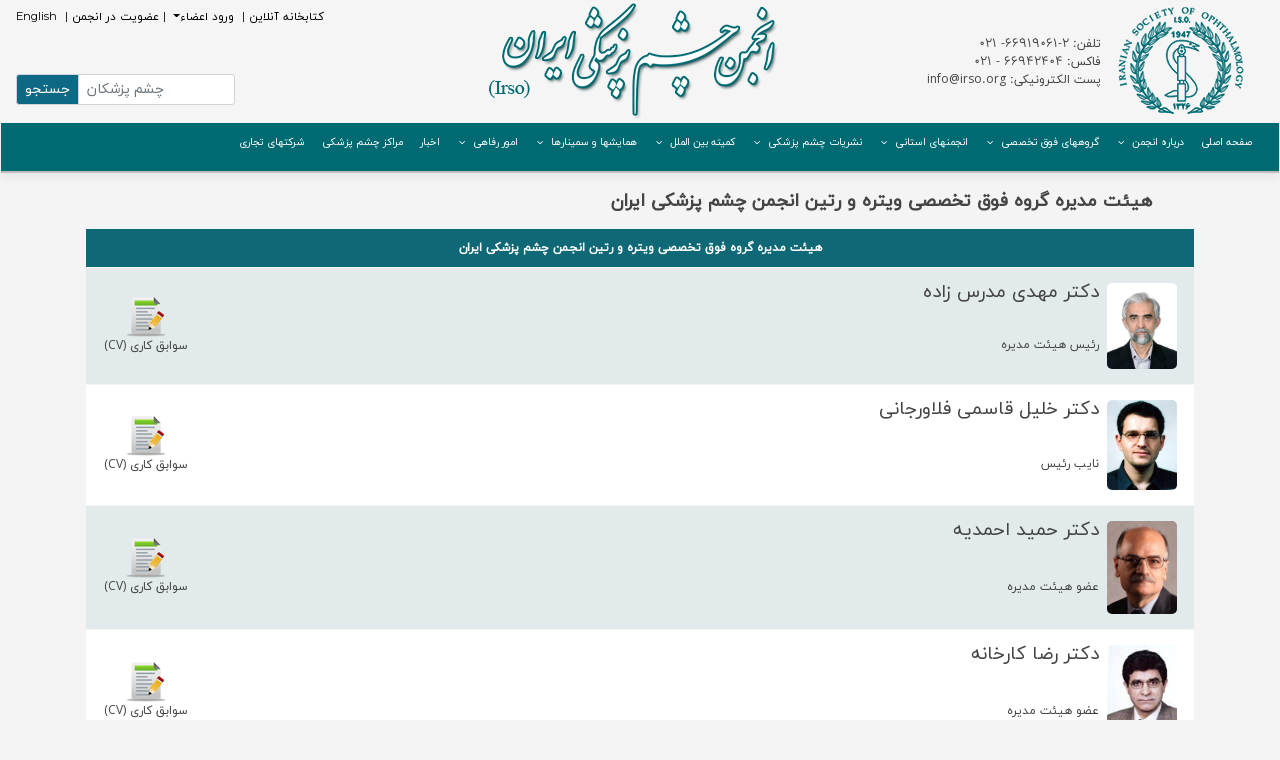

--- FILE ---
content_type: text/html; charset=utf-8
request_url: https://irso.org/managerlist?mid=30
body_size: 18730
content:





<!DOCTYPE html>
<html xmlns="http://www.w3.org/1999/xhtml">
<head><link rel="shortcut icon" href="images\favicon.ico" type="image/x-icon" /><meta name="theme-color" content="#006a72" /><link rel="manifest" href="/manifest.json" /><meta name="mobile-web-app-capable" content="yes" /><meta name="apple-mobile-web-app-capable" content="yes" /><meta name="apple-mobile-web-app-title" content="Brew" /><link rel="apple-touch-icon" sizes="152x152" href="images/Logo152.png" type="image/png" /><link rel="apple-touch-icon" sizes="167x167" href="images/Logo167.png.png" type="image/png" /><link rel="apple-touch-icon" sizes="180x180" href="images/Logo180.png" type="image/png" /><link rel="mask-icon" href="logoSVG.svg" color="#5bbad5" /><title>
	انجمن چشم پزشکی ایران (Irso)
</title>
<meta http-equiv="content-type" content="text/html; charset=UTF-8" /><meta name="keywords" /><link href="img/favicon.png" rel="icon" /><link href="img/apple-touch-icon.png" rel="apple-touch-icon" /><meta content="width=device-width, initial-scale=1.0" name="viewport" />
    <!-- Google Fonts -->
    <link href="https://fonts.googleapis.com/css?family=Open+Sans:300,300i,400,400i,700,700i|Raleway:300,400,500,700,800|Montserrat:300,400,700" rel="stylesheet" />
    <!-- Bootstrap CSS File -->
    <link href="Css/bootstrap.min.css" rel="stylesheet" />
    <!-- Libraries CSS Files -->
    <link href="Css/font-awesome.min.css" rel="stylesheet" />
    <!-- Main Stylesheet File -->
    <link href="Css/style_fa.css" rel="stylesheet" /><link href="Css/animate.css" rel="stylesheet" />

    <script src="Js/jquery.js"></script>
    <script type="text/javascript">
        function CloseSession() {
            location.href = 'SignOut.aspx';
        }
    </script>


<meta property="og:type" content="1" /><meta property="og:title" content="Iranian Society of Ophthalmology" /><meta property="og:site_name" content="انجمن چشم پزشکی ایران (Irso)" /><meta property="og:description" content="Iranian Society of Ophthalmology
" /><meta property="og:url" content="http://irso.org" /><meta property="og:image" content="http://irso.org/Images/irsol.jpg" /><meta property="keyword" content="انتخابات هیات مدیره انجمن, انجمنهای استانی , تقویم همایشها و سمینار ها خارجی, وبینار,اخبار,ادیتوریال بورد,اساسنامه,استرابيسم و نوروافتالمولوژی,اسلاید,اسلایدها,اطلاعات چشم پزشکان ایرانی شاغل در خارج کشور,اعضاء انجمن فوق تخصصی گلوکوم,الگوریتم درمان بیماری های ویتره و رتین,امور رفاهی,انجمن های استانی,انجمن های چشم پزشکی منطقه,اهداف و چشم انداز,آرشیو خبرنامه انجمن چشم,آرشیو مقالات,آمریکا,آموزش,آموزش عموم,برای عموم,برنامه های دستیاری در جهان,بیماران جالب,بیمه نامه مسئولیت حرفه ای پزشکان ,پرسش و پاسخ ، معرفی بیمار,پژوهشگاه علوم و فناوری ایران,پلاستیک و ترمیمی چشم,تاریخچه,تازه ترین مقاله,تالار مشاهیر,تفاهم نامه با گروه رفاهی نگین پارس,تقویم همایشها و سمینار ها داخلی,تور کنگره های علمی,جراحان قرنیه و رفرکتیو,جستجوی چشم پزشکان,جوایز، کمک هزینه ها و دوره های تکمیلی بین المللی,چشم انداز کنگره,چشم پزشکان جوان,خاطره ها,خبرنامه,خراسان رضوی,خرید تجهیزات پزشکی ,Irso,دیباچه,دیدنیها و خواندنیها,راهنمای مقاله نویسی,سابقه نشر مجله ,ساختمان چشم,شناسنامه مجله,عکسهای دیدنی,فرصتهای شغلی,فروشگاه مجازی,قرنیه و رفرکتیو,کارگروه همایشها مجازی,کمیته بین الملل,کمیته ها,کنگره ها و انجمن های معتبر دنیا,گالری,گالری تصاویر,گالری فیلم,گروههای فوق تخصصی ,گلستان,گلوكوم,لنزهای تماسی,مجله JOVR ,مجله انجمن چشم پزشکی,مراکز چشم پزشکی,معرفی بیمار,معرفی تجهیزات جدید,مقالات,مقالات آزاد,مقالات علمی,مقالات مروری,نامزدهای انتخابات,نامه های ارسالی,نشریات چشم پزشکی,همایش تحقیقات چشم پزشکی و علوم بینایی ایران,همایشها و سمینار ها,همایشها و کنگره ها,هیئت تحریریه,هیئت مدیره,هیئت مدیره,ویتره و رتین,ویدئو های آموزشی,یووییت" /></head>
<body dir="rtl" onbeforeunload="CloseSession()">

    <form method="post" action="./managerlist?mid=30" id="form1">
<div class="aspNetHidden">
<input type="hidden" name="__LASTFOCUS" id="__LASTFOCUS" value="" />
<input type="hidden" name="__VIEWSTATE" id="__VIEWSTATE" value="/[base64]/[base64]/[base64]/Ystin2LHbjCDYp9mG2KrYrtin2KjYp9iqOiDYqNmH2YXZhiDZhdin2YcgMTM5OCkFATlnEAVT2YHYp9ix2LMgKNii2K7YsduM2YYg2KrYp9ix24zYriDYqNix2q/Ystin2LHbjCDYp9mG2KrYrtin2KjYp9iqOiDYqtuM2LHZhdin2YcgMTQwNCkFAjEwZxAFBNmC2YUFAjExZxAFCtqp2LHZhdin2YYFAjEyZxAFENqp2LHZhdin2YbYtNin2YcFAjEzZxAFDNqv2YTYs9iq2KfZhgUCMTRnEAUK2q/bjNmE2KfZhgUCMTVnEAVf2YXYp9iy2YbYr9ix2KfZhiAo2KLYrtix24zZhiDYqtin2LHbjNiuINio2LHar9iy2KfYsduMINin2YbYqtiu2KfYqNin2Ko6INin2LPZgdmG2K/[base64]/bjNix2Ycg2q/[base64]/bjNix2Ycg2q/[base64]/bjNix2Ycg2q/[base64]/bjCDZhdiv2LHYsyDYstin2K/[base64]/[base64]/aqdiq2LEg2K3ZhduM2K8g2KfYrdmF2K/[base64]/[base64]/aqdiq2LEg2KfYrdmF2K8g2YXbjNix2LTYp9mH24xkZAIEDxUBAzY4NGQCBQ8PFgIfAAUb2LnYttmIINmH2YrYptiqINmF2K/[base64]/[base64]/[base64]/[base64]/TmlkPTEzNDgwJz4gPHNwYW4gc3R5bGU9J2ZvbnQtc2l6ZToxZW07dGV4dC1hbGlnbjogcmlnaHQ7Y29sb3I6d2hpdGU7ZmxvYXQ6cmlnaHQ7Jz4g2KjYp9iy2q/[base64]/[base64]" />
</div>

<script type="text/javascript">
//<![CDATA[
var theForm = document.forms['form1'];
if (!theForm) {
    theForm = document.form1;
}
function __doPostBack(eventTarget, eventArgument) {
    if (!theForm.onsubmit || (theForm.onsubmit() != false)) {
        theForm.__EVENTTARGET.value = eventTarget;
        theForm.__EVENTARGUMENT.value = eventArgument;
        theForm.submit();
    }
}
//]]>
</script>


<script src="/WebResource.axd?d=q6Swha36Q9HGQCmXnNt1RweWzRiNiWk6NGFOn5LH4HkLUVU4wprTRZZiSGZmEBYOVfDiPe9lDo5ToYpufN8akcYT4cmoN7rdHe06pvZAm7A1&amp;t=638901897720898773" type="text/javascript"></script>


<script src="/WebResource.axd?d=IqHxYKtWxXFKdU2mozVuHJ8HSpiQcuDTLOnBDhYCAtNP5MyLCs5ezaW1Lh7rFPFL3DNXxxBq1JoI88bIV8CtW2W8ZfxPsmwREkU1JSeJlyI1&amp;t=638901897720898773" type="text/javascript"></script>
<div class="aspNetHidden">

	<input type="hidden" name="__VIEWSTATEGENERATOR" id="__VIEWSTATEGENERATOR" value="1A890131" />
	<input type="hidden" name="__EVENTTARGET" id="__EVENTTARGET" value="" />
	<input type="hidden" name="__EVENTARGUMENT" id="__EVENTARGUMENT" value="" />
	<input type="hidden" name="__EVENTVALIDATION" id="__EVENTVALIDATION" value="/wEdAAbghAGAteV2tT7EvqSCD7zDFqYeaANmfZi7knRU1ygARcohfHVpji4hPRUNTduAcGoM5b8hP37mLykS7YypV86vPNz06A7dBGdCuQd+wLXMrAGyJqhNUaM0eMTjVe2hkAE+TqQ8PON2I3yVKWZTfWc0RHGQEjSZJX03gGyYy1wBvg==" />
</div>
        


<button type="button" id="mobile-nav-toggle">
    <i class="fa fa-bars"></i>
</button>

<!--==========================
      Top Bar
    ============================-->

<section id="topbar" class="d-none d-lg-block" style="margin: 0px;">
    <div class="container-fluid">
        <div class="row" style="margin-bottom: 0px;">
            <div class="col-md-4 social-links text-right">
                <table>
                    <tr>
                        <td>
                            <img id="Fa_Navbar_Image1" src="../Images/irsologo.png" src="" style="float: right;" /></td>
                        <td class="">تلفن: 2-66919061- 021
                         <br />
                            فاکس: 66942404 - 021
                         <br />
                            پست الکترونیکی: info@irso.org
                        </td>
                    </tr>
                </table>

            </div>
            <div class="col-md-4 text-center ">
                <img id="Fa_Navbar_Image2" src="../Images/titlelogo1.png" src="" align="middle" style="max-height: 120px;" />
            </div>
            <div class="col-md-4 social-links float-left" style="width: 500px; font-size: 0.9vw;">

                <div class="row text-wrap" style="padding: 1% 0; margin-top: 1%;">
                    <div class="col-md-12">
                        <a href="Library.aspx"><br>كتابخانه آنلاين</span>&nbsp;|&nbsp;</a>
                        <span id="Fa_Navbar_L_Login">
                            <a href="#" class="dropdown-toggle" data-toggle="dropdown">ورود اعضاء<span class="caret"></span></a>
                            <ul id="login-dp" class="dropdown-menu" style="width: 250px;">
                                <li>
                                    <div class="row">
                                        <div class="col-md-12">
                                            

<div class="login-form" style="padding: 20px;" style="font-size:8pt">
    
    
    <div class="main-div">
        <div class="panel" style="font-size:8pt">
          لطفا نام کاربری و کلمه عبور خود را درج نمایید
        </div><hr />
        <div class="form-group">
            <input name="ctl00$Fa_Navbar$login$UTextBox1" type="text" maxlength="50" id="Fa_Navbar_login_UTextBox1" tabindex="1" placeholder="نام کاربری" class="form-control" />
          </div>
        <div class="form-group">
            <input name="ctl00$Fa_Navbar$login$PTextBox2" type="password" maxlength="50" id="Fa_Navbar_login_PTextBox2" tabindex="2" placeholder="کلمه عبور" class="form-control" />
           </div>

        <input type="submit" name="ctl00$Fa_Navbar$login$Button1" value="تایید" id="Fa_Navbar_login_Button1" class="btn btn-primary" style="width:100%;" />

           <div id="Fa_Navbar_login_ValidationSummary1" style="color:Red;display:none;">

</div>
  </div>
    <hr />
    <div class="forgot text-right" dir="rtl" style="font-size:8pt">
        <a href="Sendpassword.aspx" style="color: #007bff">رمز خود را فراموش کرده ام!</a>

    </div>
</div>

                                        </div>

                                    </div>
                                </li>
                            </ul>
                        </span>
                        <span id="Fa_Navbar_AddPer"> <a href="sign_in.aspx" >|&nbsp;عضویت در انجمن&nbsp;|&nbsp;</a></span>
                        <!--  <a href="Default.aspx">تماس با ما&nbsp;|&nbsp;</a>-->
                        <a href="../En">English</a>
                    </div>
                </div>
                <br />
                <br />
                <div class="row" style="margin-bottom: 0px;">
                    <div class="col-md-5">
                    </div>
                    <div class="col-md-7 text-left" dir="ltr">
                        <div class="input-group input-group-sm mb-3">
                            <div class="input-group-prepend">
                                <input type="submit" name="ctl00$Fa_Navbar$Button1" value="جستجو" id="Fa_Navbar_Button1" class="input-group-text" style="background-color: #0e6984; color: #fff" />
                            </div>
                            <input name="ctl00$Fa_Navbar$TextBox1" type="text" maxlength="20" id="Fa_Navbar_TextBox1" onkeydown="return (event.keyCode!=13);" class="form-control" aria-label="Small" aria-describedby="inputGroup-sizing-sm" placeholder="چشم پزشکان" />

                        </div>
                    </div>

                </div>
            </div>
        </div>
    </div>
</section>


<!--==========================
      Header
    ============================-->
<div id="header-sticky-wrapper" class="sticky-wrapper">
    <header id="header">

        <div class="social-links float-right  d-lg-none font-weight-bold ">
            &nbsp;&nbsp;&nbsp;
           <a href="http://irso.org/En/" style="color: #fff">En&nbsp;|&nbsp;</a>
            <a href="Default.aspx" style="color: #fff">صفحه اصلی&nbsp;|&nbsp;</a>
            <a href="PageLogin.aspx" style="color: #fff">ورود&nbsp;|&nbsp;</a>
            <a href="Default.aspx?PN=15" style="color: #fff">تماس با ما</a>

            <a href="Default.aspx" style="color: black; text-decoration: none;">
                </a>

        </div>

        <div class="container-fluid">
            <table>
                <tr>
                    <td>
                        <nav id="nav-menu-container">


                            <ul  Class='nav-menu sf-js-enabled sf-arrows' ><li><a  href='http://irso.org'>صفحه اصلی</a></li><li class='menu-has-children' ><a  href='#' class='sf-with-ul' >درباره انجمن</a><ul style='display: none;'><li><a href='../?PN=3'>&nbspتاریخچه </a></li><li><a href='../?PN=12'>&nbspاساسنامه</a></li><li class='menu-has-children' ><a href='#' class='sf-with-ul'>&nbspهیئت مدیره</b></a><ul style='display: none;'><li><a href='managerlist?mid=1'>&nbspهیئت مدیره کنونی</a></li><li><a href='managerlist.aspx?mid=1036'>&nbspهیئت مدیره ادوار گذشته</a></li></ul></li><li><a href='http://irso.org/committees.aspx'>&nbspکمیته ها</a></li><li><a href='https://irso.org/SerchDocter.aspx#'>&nbspجستجوی چشم پزشکان</a></li><li><a href='celebrities.aspx?pn=1'>&nbspتالار مشاهیر</a></li><li><a href='managerlist?mid=34'>&nbspزنده یادان</a></li><li><a href='../?PN=15'>&nbspارتباط با ما</a></li></ul></li><li class='menu-has-children' ><a  href='#' class='sf-with-ul' >گروههای فوق تخصصی </a><ul style='display: none;'><li class='menu-has-children' ><a href='#' class='sf-with-ul'>&nbspجراحان قرنیه و رفرکتیو</b></a><ul style='display: none;'><li><a href='../?PN=53'>&nbspاساسنامه </a></li><li><a href='managerlist.aspx?mid=28'>&nbspهیئت مدیره </a></li><li><a href='View_NewsLetter.aspx?pn=57'  >&nbspخبرنامه انجمن لنزهای تماسی اروپا</a></li></ul></li><li class='menu-has-children' ><a href='#' class='sf-with-ul'>&nbspویتره و رتین</b></a><ul style='display: none;'><li><a href='../?PN=58'>&nbspاساسنامه</a></li><li><a href='managerlist?mid=30'>&nbspهیئت مدیره</a></li></ul></li><li class='menu-has-children' ><a href='#' class='sf-with-ul'>&nbspگلوكوم</b></a><ul style='display: none;'><li><a href='../?PN=68'>&nbspاساسنامه</a></li><li><a href='managerlist?mid=31'>&nbspهیئت مدیره</a></li></ul></li><li class='menu-has-children' ><a href='#' class='sf-with-ul'>&nbspاسترابيسم و نوروافتالمولوژی</b></a><ul style='display: none;'><li><a href='../?PN=63'>&nbspاساسنامه</a></li><li><a href='managerlist?mid=33'>&nbspهیئت مدیره</a></li></ul></li><li class='menu-has-children' ><a href='#' class='sf-with-ul'>&nbspپلاستیک و ترمیمی چشم</b></a><ul style='display: none;'><li><a href='../?PN=74'>&nbspاساسنامه</a></li><li><a href='managerlist?mid=32'>&nbspهیئت مدیره</a></li></ul></li><li class='menu-has-children' ><a href='#' class='sf-with-ul'>&nbspیووییت</b></a><ul style='display: none;'><li><a href='../?PN=218'>&nbspاساسنامه</a></li><li><a href='managerlist?mid=29'>&nbspهیئت مدیره</a></li></ul></li></ul></li><li class='menu-has-children' ><a  href='#' class='sf-with-ul' > انجمنهای استانی </a><ul style='display: none;'><li><a href='../?PN=92'>&nbspاساسنامه</a></li><li><a href='managerlist?mid=2'>&nbspآذربایجان شرقی</a></li><li><a href='managerlist?mid=3'>&nbspآذربایجان غربی</a></li><li><a href='managerlist?mid=4'>&nbspاردبیل</a></li><li><a href='managerlist?mid=5'>&nbspاصفهان</a></li><li><a href='managerlist?mid=6'>&nbspالبرز</a></li><li><a href='managerlist?mid=7'>&nbspخراسان </a></li><li><a href='managerlist?mid=8'>&nbspخوزستان</a></li><li><a href='managerlist?mid=9'>&nbspسیستان و بلوچستان</a></li><li><a href='managerlist?mid=10'>&nbspفارس</a></li><li><a href='managerlist?mid=11'>&nbspقم</a></li><li><a href='managerlist?mid=12'>&nbspکرمان</a></li><li><a href='managerlist?mid=13'>&nbspکرمانشاه</a></li><li><a href='managerlist?mid=14'>&nbspگلستان</a></li><li><a href='managerlist?mid=15'>&nbspگیلان</a></li><li><a href='managerlist?mid=16'>&nbspمازندران</a></li><li><a href='managerlist?mid=17'>&nbspیزد</a></li></ul></li><li class='menu-has-children' ><a  href='#' class='sf-with-ul' >نشریات چشم پزشکی</a><ul style='display: none;'><li class='menu-has-children' ><a href='#' class='sf-with-ul'>&nbspمجله انجمن چشم پزشکی</b></a><ul style='display: none;'><li><a href='../?PN=210'>&nbspشناسنامه مجله</a></li><li><a href='../?PN=228'>&nbspادیتوریال بورد</a></li><li><a href='../?PN=234'>&nbspوب سایت مجله</a></li><li><a href='../?PN=207'>&nbspسابقه نشر مجله </a></li><li><a href='managerlist?mid=1034'>&nbspسردبیران پیشین</a></li></ul></li><li><a href='view_newsletter.aspx?PN=174'>&nbspچشم انداز کنگره</a></li><li><a href='view_newsletter.aspx?PN=73'>&nbspآرشیو خبرنامه انجمن چشم</a></li><li><a href='../?PN=1261'>&nbspمعرفی کتاب</a></li></ul></li><li class='menu-has-children' ><a  href='#' class='sf-with-ul' >کمیته بین الملل</a><ul style='display: none;'><li><a href='../?PN=24'>&nbspاهداف و چشم انداز</a></li><li><a href='../?PN=79'  >&nbspجوایز، کمک هزینه ها و دوره های تکمیلی بین المللی</a></li><li class='menu-has-children' ><a href='#' class='sf-with-ul'>&nbspبرنامه های دستیاری در جهان</b></a><ul style='display: none;'><li><a href='../?PN=1262'>&nbspAPAO</a></li></ul></li><li><a href='../?PN=82'>&nbspانجمن های چشم پزشکی منطقه</a></li></ul></li><li class='menu-has-children' ><a  href='#' class='sf-with-ul' >همایشها و سمینارها</a><ul style='display: none;'><li><a href='Arc_meeting.aspx?MID=1'  >&nbspتقویم همایشها و سمینار ها داخلی</a></li><li><a href='Arc_meeting.aspx?MID=2'  >&nbsp تقویم همایشها و سمینار ها بین المللی</a></li><li><a href='../?PN=246'>&nbsp وبینار</a></li></ul></li><li class='menu-has-children' ><a  href='#' class='sf-with-ul' >امور رفاهی</a><ul style='display: none;'><li><a href='../?PN=25'>&nbspامور رفاهی</a></li><li><a href='Arc_Tour.aspx'>&nbspتور کنگره های علمی</a></li><li><a href='quietpage?qid=2'>&nbspواگذاری مطب</a></li><li><a href='quietpage?qid=1'>&nbspدعوت به همکاری</a></li><li><a href='quietpage?qid=4'>&nbspتجهیزات پزشکی</a></li></ul></li><li><a  href='Arch_news.aspx'>اخبار</a></li><li><a  href='list_Hospital.aspx'>مراکز چشم پزشکی</a></li><li><a  href='list_pCompany.aspx'>شرکتهای تجاری</a></li></ul>
                        </nav>
                        <!-- #nav-menu-container -->
                    </td>
                </tr>
            </table>
        </div>
    </header>
</div>

<!-- #header -->

        
    
          <div class="container-fluid" >
            <div class="row" style="margin-bottom:-10px;" >
                <div class="col-md-1"></div>
                <div class="col-md-8 text-right">
                    <br/><h2><span id="TitleLink">&nbsp;هیئت مدیره گروه فوق تخصصی ویتره و رتین انجمن چشم پزشکی ایران</span></h2></div>
                <div class="col-md-2 text-left d-none d-lg-block">
                    <span id="PathLikn" dir="ltr"></span></div>
                <div class="col-md-1"></div>
            </div>
        
</div>
        
    <div class="container">
        <div class="form-row">

            <div class="col-md-4 text-right">
                
                   
            </div>
            <div class="col-md-6 text-center ">
            </div>
        </div>


        <div>
	<table class="table-responsive-md" cellspacing="0" cellpadding="10" rules="all" id="ContentPlaceHolder1_GridView1" style="border-color:#F4F4F4;border-width:1px;border-style:solid;width:100%;border-collapse:collapse;">
		<tr class="text-center" style="color:White;background-color:#0E6876;font-weight:bold;height:30px;">
			<th class="text-center" align="center" scope="col">هیئت مدیره گروه فوق تخصصی ویتره و رتین انجمن چشم پزشکی ایران</th>
		</tr><tr style="background-color:#E3EAEB;height:25px;">
			<td align="right">
                        <table dir="rtl" border="0" cellspacing="0" cellpadding="0" width="100%" class="table-responsive-md" onclick="location.href='CVManager.aspx?CVID=359'" style="cursor: pointer;">
                            <tr>
                                <td width="85" rowspan="3" valign="top" align="center">
                                    <img id="ContentPlaceHolder1_GridView1_Image1_0" src="..\upload\Picname\1105.jpg" src="" style="width:80px;padding: 5px; border-radius: 10px" />
                                </td>
                                <td valign="top">
                                    <span id="ContentPlaceHolder1_GridView1_NM_0" style="font-size:14pt;">دکتر مهدی مدرس زاده</span>

                                </td>

                                <td width="100" rowspan="4" valign="top" align="center" style="font-size: 9pt; vertical-align: middle;" class="d-none  d-lg-table-cell">
                                    <img src="../Images/CV.png" align="Middle" onclick="location.href='CVManager.aspx?CVID=359'" style="cursor: pointer;" />
                                    <br />
                                    سوابق کاری
                                (CV)
                                
                                </td>

                            </tr>
                            <tr>
                                <td valign="top">
                                    <span id="ContentPlaceHolder1_GridView1_Label1_0">رئیس هیئت مدیره </span>
                                </td>
                            </tr>
                            <tr>
                                <td valign="top">

                                    <span id="ContentPlaceHolder1_GridView1_Label5_0"></span>
                                </td>
                            </tr>

                        </table>
                    </td>
		</tr><tr style="background-color:White;height:25px;">
			<td align="right">
                        <table dir="rtl" border="0" cellspacing="0" cellpadding="0" width="100%" class="table-responsive-md" onclick="location.href='CVManager.aspx?CVID=1927'" style="cursor: pointer;">
                            <tr>
                                <td width="85" rowspan="3" valign="top" align="center">
                                    <img id="ContentPlaceHolder1_GridView1_Image1_1" src="..\upload\Picname\Pic5941.jpg" src="" style="width:80px;padding: 5px; border-radius: 10px" />
                                </td>
                                <td valign="top">
                                    <span id="ContentPlaceHolder1_GridView1_NM_1" style="font-size:14pt;">دکتر خلیل قاسمی فلاورجانی</span>

                                </td>

                                <td width="100" rowspan="4" valign="top" align="center" style="font-size: 9pt; vertical-align: middle;" class="d-none  d-lg-table-cell">
                                    <img src="../Images/CV.png" align="Middle" onclick="location.href='CVManager.aspx?CVID=1927'" style="cursor: pointer;" />
                                    <br />
                                    سوابق کاری
                                (CV)
                                
                                </td>

                            </tr>
                            <tr>
                                <td valign="top">
                                    <span id="ContentPlaceHolder1_GridView1_Label1_1">نایب رئیس </span>
                                </td>
                            </tr>
                            <tr>
                                <td valign="top">

                                    <span id="ContentPlaceHolder1_GridView1_Label5_1"></span>
                                </td>
                            </tr>

                        </table>
                    </td>
		</tr><tr style="background-color:#E3EAEB;height:25px;">
			<td align="right">
                        <table dir="rtl" border="0" cellspacing="0" cellpadding="0" width="100%" class="table-responsive-md" onclick="location.href='CVManager.aspx?CVID=267'" style="cursor: pointer;">
                            <tr>
                                <td width="85" rowspan="3" valign="top" align="center">
                                    <img id="ContentPlaceHolder1_GridView1_Image1_2" src="..\upload\Picname\img2677.jpg" src="" style="width:80px;padding: 5px; border-radius: 10px" />
                                </td>
                                <td valign="top">
                                    <span id="ContentPlaceHolder1_GridView1_NM_2" style="font-size:14pt;">دکتر حمید احمدیه</span>

                                </td>

                                <td width="100" rowspan="4" valign="top" align="center" style="font-size: 9pt; vertical-align: middle;" class="d-none  d-lg-table-cell">
                                    <img src="../Images/CV.png" align="Middle" onclick="location.href='CVManager.aspx?CVID=267'" style="cursor: pointer;" />
                                    <br />
                                    سوابق کاری
                                (CV)
                                
                                </td>

                            </tr>
                            <tr>
                                <td valign="top">
                                    <span id="ContentPlaceHolder1_GridView1_Label1_2">عضو هيئت مديره </span>
                                </td>
                            </tr>
                            <tr>
                                <td valign="top">

                                    <span id="ContentPlaceHolder1_GridView1_Label5_2"></span>
                                </td>
                            </tr>

                        </table>
                    </td>
		</tr><tr style="background-color:White;height:25px;">
			<td align="right">
                        <table dir="rtl" border="0" cellspacing="0" cellpadding="0" width="100%" class="table-responsive-md" onclick="location.href='CVManager.aspx?CVID=374'" style="cursor: pointer;">
                            <tr>
                                <td width="85" rowspan="3" valign="top" align="center">
                                    <img id="ContentPlaceHolder1_GridView1_Image1_3" src="..\upload\Picname\978.jpg" src="" style="width:80px;padding: 5px; border-radius: 10px" />
                                </td>
                                <td valign="top">
                                    <span id="ContentPlaceHolder1_GridView1_NM_3" style="font-size:14pt;">دکتر رضا كارخانه</span>

                                </td>

                                <td width="100" rowspan="4" valign="top" align="center" style="font-size: 9pt; vertical-align: middle;" class="d-none  d-lg-table-cell">
                                    <img src="../Images/CV.png" align="Middle" onclick="location.href='CVManager.aspx?CVID=374'" style="cursor: pointer;" />
                                    <br />
                                    سوابق کاری
                                (CV)
                                
                                </td>

                            </tr>
                            <tr>
                                <td valign="top">
                                    <span id="ContentPlaceHolder1_GridView1_Label1_3">عضو هيئت مديره </span>
                                </td>
                            </tr>
                            <tr>
                                <td valign="top">

                                    <span id="ContentPlaceHolder1_GridView1_Label5_3"></span>
                                </td>
                            </tr>

                        </table>
                    </td>
		</tr><tr style="background-color:#E3EAEB;height:25px;">
			<td align="right">
                        <table dir="rtl" border="0" cellspacing="0" cellpadding="0" width="100%" class="table-responsive-md" onclick="location.href='CVManager.aspx?CVID=684'" style="cursor: pointer;">
                            <tr>
                                <td width="85" rowspan="3" valign="top" align="center">
                                    <img id="ContentPlaceHolder1_GridView1_Image1_4" src="..\upload\Picname\582.jpg" src="" style="width:80px;padding: 5px; border-radius: 10px" />
                                </td>
                                <td valign="top">
                                    <span id="ContentPlaceHolder1_GridView1_NM_4" style="font-size:14pt;">دکتر احمد میرشاهی</span>

                                </td>

                                <td width="100" rowspan="4" valign="top" align="center" style="font-size: 9pt; vertical-align: middle;" class="d-none  d-lg-table-cell">
                                    <img src="../Images/CV.png" align="Middle" onclick="location.href='CVManager.aspx?CVID=684'" style="cursor: pointer;" />
                                    <br />
                                    سوابق کاری
                                (CV)
                                
                                </td>

                            </tr>
                            <tr>
                                <td valign="top">
                                    <span id="ContentPlaceHolder1_GridView1_Label1_4">عضو هيئت مديره </span>
                                </td>
                            </tr>
                            <tr>
                                <td valign="top">

                                    <span id="ContentPlaceHolder1_GridView1_Label5_4"></span>
                                </td>
                            </tr>

                        </table>
                    </td>
		</tr>
	</table>
</div>
    </div>
    <br />
    <br />


        <main id="main">




            <!--==========================
          About Section
        ============================-->
            <section id="about" class="wow fadeInUp" style="visibility: visible; animation-name: fadeInUp; background-color: #fbfbfb; display: none;">
                <div class="container">
                    <div class="section-header">
                        <h2>
                            <span id="CongName">انجمن چشم پزشکی ایران (Irso)</span>
                        </h2>
                        <p>
                            <span id="CongVan" style="font-size:14pt;">تهران</span>
                            <br />
                            <br />
                            <span id="CongAddress">تهران، خيابان کارگر شمالی، نرسيده به خيابان فاطمی،کوچه فردوسی، پلاک 3، طبقه اول، کدپستی 1418663741</span>
                        </p>
                    </div>
                    
                </div>
            </section>
            <!-- #about -->
            

<section id="our-clients" class="wow fadeInUp" style="background-color: #fff; padding: 5px;">

    <br />
    <div class="container">
        <div class="row  equal">

            <div class="col-lg-12" style="text-align: right;">
                <div class="card-deck">
              <div Class='card'><div Class='card-block' style='visibility: visible; animation-name: fadeInright; border-radius: 10px; padding: 5px'><img src = 'upload/PanelCard/Pnn2.jpg' alt='' style='width: 100%; border-top-left-radius: 5px; border-top-right-radius: 5px;' /><hr/>  <p Class='card-text text-center'><a href = 'http://irso.org/?PN=234' style='font-weight: normal; font-size: 12pt'>مجله انجمن چشم  JOCO</a><br /><br/></p></div> </div>  <div Class='card'><div Class='card-block' style='visibility: visible; animation-name: fadeInright; border-radius: 10px; padding: 5px'><img src = 'upload/PanelCard/Pnn3Pnn3.1.jpg' alt='' style='width: 100%; border-top-left-radius: 5px; border-top-right-radius: 5px;' /><hr/>  <p Class='card-text text-center'><a href = 'https://irso.org/Arc_meeting.aspx?MID=1' style='font-weight: normal; font-size: 12pt'>همایش ها</a><br /><br/></p></div> </div>  <div Class='card'><div Class='card-block' style='visibility: visible; animation-name: fadeInright; border-radius: 10px; padding: 5px'><img src = 'upload/PanelCard/Pnn4online.jpg' alt='' style='width: 100%; border-top-left-radius: 5px; border-top-right-radius: 5px;' /><hr/>  <p Class='card-text text-center'><a href = 'https://irso.org/Library.aspx' style='font-weight: normal; font-size: 12pt'>کتابخانه آنلاین</a><br /><br/></p></div> </div>  <div Class='card'><div Class='card-block' style='visibility: visible; animation-name: fadeInright; border-radius: 10px; padding: 5px'><img src = 'upload/PanelCard/Pnn5.jpg' alt='' style='width: 100%; border-top-left-radius: 5px; border-top-right-radius: 5px;' /><hr/>  <p Class='card-text text-center'><a href = 'Default?PN=249' style='font-weight: normal; font-size: 12pt'>نرم افزار وبینار</a><br /><br/></p></div> </div>
                </div>
            </div>
        </div>
        <br />

    </div>
    <br />

</section>





        </main>
        

        
<section id="our-clients" class="wow zoomIn" style="background-color: #efefef; padding: 5px;">
    <style>
        .b-0 {
            bottom: 0;
        }

        .bg-shadow {
            background-color: #006a72;
            /*background: rgba(76, 76, 76, 0);
            background: -webkit-gradient(left top, left bottom, color-stop(0%, rgba(179, 171, 171, 0)), color-stop(49%, rgba(48, 48, 48, 0.37)), color-stop(100%, rgba(19, 19, 19, 0.8)));
            background: linear-gradient(to bottom, rgba(179, 171, 171, 0) 0%, rgba(48, 48, 48, 0.71) 49%, rgba(19, 19, 19, 0.8) 100%);
            filter: progid:DXImageTransform.Microsoft.gradient( startColorstr='#4c4c4c', endColorstr='#131313', GradientType=0 );*/
        }

        .bg-shadow2 {
            background: rgba(76, 76, 76, 0);
            background: -webkit-gradient(left top, left bottom, color-stop(0%, rgba(179, 171, 171, 0)), color-stop(49%, rgba(48, 48, 48, 0.37)), color-stop(100%, rgba(19, 19, 19, 0.8)));
            background: linear-gradient(to bottom, rgba(179, 171, 171, 0) 0%, rgba(48, 48, 48, 0.71) 49%, rgba(19, 19, 19, 0.8) 100%);
            filter: progid:DXImageTransform.Microsoft.gradient( startColorstr='#4c4c4c', endColorstr='#131313', GradientType=0 );
        }

        .top-indicator {
            right: 0;
            top: 1rem;
            bottom: inherit;
            left: inherit;
            margin-right: 1rem;
        }

        .overflow {
            position: relative;
            overflow: hidden;
        }

        .zoom img {
            transition: all 0.2s linear;
        }

        .zoom:hover img {
            -webkit-transform: scale(1.1);
            transform: scale(1.1);
        }

        ol.carousel-indicators li.active {
            background: yellow;
        }

        ol.carousel-indicators li {
            background: #006a72;
            width: 10px;
            height: 10px;
            border-radius: 100%;
        }




        /* Vertical Carousel */


        .vert .carousel-item-next.carousel-item-left,
        .vert .carousel-item-prev.carousel-item-right {
            -webkit-transform: translate3d(0, 0, 0);
            transform: translate3d(0, 0, 0);
        }

        .vert .carousel-item-next,
        .vert .active.carousel-item-right {
            -webkit-transform: translate3d(0, 100%, 0);
            transform: translate3d(0, 100% 0);
        }

        .vert .carousel-item-prev,
        .vert .active.carousel-item-left {
            -webkit-transform: translate3d(0,-100%, 0);
            transform: translate3d(0,-100%, 0);
        }
    </style>

    <div class="container-fluid">
        <div class="row">
            <div class="col-md-12">
                <br />
                <div class="section-title text-center">
                    <h2>اخبــار</h2>
                    <p>
                    </p>
                    <div class="title_border">
                    </div>
                </div>
            </div>
        </div>

        <div class="container">
            <!--Start code-->
            <div class="row">
                <div class="col-12 ">
                    <!--SECTION START-->
                    <section class="row">
                        <!--Start slider news-->
                        <div class="col-md-8" style="margin-bottom: 15px;">
                            <div id="featured" class="carousel slide" data-ride="carousel">
                                <!--dots navigate-->
                                <ol class="carousel-indicators top-indicator">
                                    <li data-target="#featured" data-slide-to="0" class="active"></li>
                                    <li data-target="#featured" data-slide-to="1"></li>
                                    <li data-target="#featured" data-slide-to="2"></li>
                                    <li data-target="#featured" data-slide-to="3"></li>
                                </ol>

                                <!--carousel inner-->
                                <div class="carousel-inner">
                                    <span id="newsdemo_Label3">  <div Class='carousel-item active'><div Class='card border-0 rounded-0 text-light overflow zoom' style='background-color:dimgrey'> <div class='position-relative'><div class='ratio_left-cover-1 image-wrapper'><a href ='News.aspx?Nid=13483'><img Class='img-fluid w-100' src='upload/iconews/img13483.jpg' alt=''></a></div><div Class='position-absolute p-2 p-lg-2 b-0 w-100 bg-shadow'><a href ='News.aspx?Nid=13483'> <span style='font-size:1em;text-align: right;color:white;float:right;'>چشم‌پزشکی از دیار چای و مه و باران </span></a></div></div></div></div>  <div Class='carousel-item '><div Class='card border-0 rounded-0 text-light overflow zoom' style='background-color:dimgrey'> <div class='position-relative'><div class='ratio_left-cover-1 image-wrapper'><a href ='News.aspx?Nid=13481'><img Class='img-fluid w-100' src='upload/iconews/img13481.jpg' alt=''></a></div><div Class='position-absolute p-2 p-lg-2 b-0 w-100 bg-shadow'><a href ='News.aspx?Nid=13481'> <span style='font-size:1em;text-align: right;color:white;float:right;'> استاد ارجمند دکتر محمدصادق پیروز درگذشت </span></a></div></div></div></div>  <div Class='carousel-item '><div Class='card border-0 rounded-0 text-light overflow zoom' style='background-color:dimgrey'> <div class='position-relative'><div class='ratio_left-cover-1 image-wrapper'><a href ='News.aspx?Nid=13480'><img Class='img-fluid w-100' src='upload/iconews/img13480.jpg' alt=''></a></div><div Class='position-absolute p-2 p-lg-2 b-0 w-100 bg-shadow'><a href ='News.aspx?Nid=13480'> <span style='font-size:1em;text-align: right;color:white;float:right;'> بازگشت همه به سوی اوست </span></a></div></div></div></div>  <div Class='carousel-item '><div Class='card border-0 rounded-0 text-light overflow zoom' style='background-color:dimgrey'> <div class='position-relative'><div class='ratio_left-cover-1 image-wrapper'><a href ='News.aspx?Nid=13479'><img Class='img-fluid w-100' src='upload/iconews/img13479.jpg' alt=''></a></div><div Class='position-absolute p-2 p-lg-2 b-0 w-100 bg-shadow'><a href ='News.aspx?Nid=13479'> <span style='font-size:1em;text-align: right;color:white;float:right;'>برگزاری آزمون‌ "ICO"؛ اول اردیبهشت ماه </span></a></div></div></div></div>  <div Class='carousel-item '><div Class='card border-0 rounded-0 text-light overflow zoom' style='background-color:dimgrey'> <div class='position-relative'><div class='ratio_left-cover-1 image-wrapper'><a href ='News.aspx?Nid=13478'><img Class='img-fluid w-100' src='upload/iconews/img13478.jpg' alt=''></a></div><div Class='position-absolute p-2 p-lg-2 b-0 w-100 bg-shadow'><a href ='News.aspx?Nid=13478'> <span style='font-size:1em;text-align: right;color:white;float:right;'> چالش‌های چشم‌پزشکان در شهرستان‌ها </span></a></div></div></div></div></span>
                                </div>
                                <!--end carousel inner-->
                            </div>

                            <!--navigation-->
                            <a class="carousel-control-prev" href="#featured" role="button" data-slide="prev">
                                <span class="carousel-control-prev-icon" aria-hidden="true"></span>
                                <span class="sr-only">Previous</span>
                            </a>
                            <a class="carousel-control-next" href="#featured" role="button" data-slide="next">
                                <span class="carousel-control-next-icon" aria-hidden="true"></span>
                                <span class="sr-only">Next</span>
                            </a>
                        </div>
                        <!--End slider news-->

                        <!--Start box news-->

                        <div class="col-md-4 ">
                            <div class="row" style="margin-bottom: 15px;">

                                <div class="col-12 ">
                                    <div id="carouselExampleControls2" class="carousel vert slide" data-ride="carousel" data-interval="5000">

                                        <div class="carousel-inner" role="listbox">
                                            <span id="newsdemo_Ad1"> <div Class='carousel-item active'><a href='' target='_blank'><img Class='d-block img-fluid' src='upload/Adver/ADR7.jpg' alt='-'></a></div> <div Class='carousel-item '><a href='-' target='_blank'><img Class='d-block img-fluid' src='upload/Adver/ADR8.jpg' alt='-'></A></div></span>

                                            
                                        </div>
                                    </div>
                                </div>
                            </div>

                            <div class="row" style="margin-bottom: 15px;">
                                <div class="col-12">
                                    <div id="carouselExampleControls" class="carousel vert slide" data-ride="carousel" data-interval="5000">
                                        
                                        <div class="carousel-inner">
                                            <span id="newsdemo_Ad2"> <div Class='carousel-item active'><a href='https://www.irsocongress.ir/' target='_blank'><img Class='d-block img-fluid' src='upload/Adver/ADR9.jpg' alt='-'></a></div></span>
                                        </div>
                                        
                                    </div>
                                </div>

                            </div>
                        </div>

                        <!--End box news-->
                    </section>
                    <!--END SECTION-->

                </div>
            </div>
        </div>
        <div class="row">
            <div class="col-md-1"></div>
            <div class="col-md-4 text-right">
                <img width='50' align='midel' src="../images/Arch1.png" cssclass="rounded" style="padding: 5px;" />
                <a href="../Arch_news.aspx" style='font-size: 14pt;'>آرشیو اخبار</a>
            </div>
            <div class="col-md-4 aligncenter">
            </div>
            <div class="col-md-3 aligncenter">
            </div>

        </div>
    </div>
</section>

         
        <!----->
        


<section id="call-to-action" class="wow" style="visibility: hidden; animation-name: none; background-color: #006a72">
    <div class="container-fluid">
        <div class="row" style="margin-bottom: 0px;">
            <div class="col-lg-1  text-center ">
            </div>
            <div class="col-lg-3 text-left  ">
                <iframe src="https://www.google.com/maps/embed?pb=!1m18!1m12!1m3!1d3239.568679984273!2d51.387164115172254!3d35.712230280187!2m3!1f0!2f0!3f0!3m2!1i1024!2i768!4f13.1!3m3!1m2!1s0x3f8e0120aedb27f7%3A0x62aeca0cd3414a0e!2sIranian%20society%20of%20ophthalmology!5e0!3m2!1sen!2s!4v1567926653112!5m2!1sen!2s" width="100%" height="180" frameborder="0" style="border: 0;" allowfullscreen=""></iframe>
            </div>
            <div class="col-lg-4  text-right ">
                <h3 class="cta-title ">اطلاعات تماس</h3>

                <span class="cta-text">- ایمیل : <span style="font-family: Arial">info@irso.org</span><br />
                    - تلفن :
                     66919061 - 021               
                   <br />
                    - فکس :
                      66942404 - 021               
                    <br />
                    - آدرس :
                    تهران، خيابان کارگر شمالی، نرسيده به خيابان فاطمی،کوچه فردوسی، پلاک 3، طبقه اول 
                    <br />
                    - کدپستی :
                     1418663741
                </span>
            </div>


            <div class="col-lg-2 text-right  ">
                <h3 class="cta-title">شبکه های اجتماعی</h3>
                <span class="cta-text">
                    <a href='https://t.me/Iranian_society_of_ophthalmology'
                        target="_blank">
                        <img border="0" src="Images/tel1.png" width="30" /></a>
                    &nbsp;&nbsp;<a href='https://www.instagram.com/irso_org' target="_blank"><img src="Images/insta.png"
                        width="30" /></a> &nbsp;&nbsp;
                   

                </span>
                 <br />
                
                <div class="input-group input-group-sm mb-3" dir="ltr">

                    
                </div>


            </div>

  <div class="col-lg-2 text-right  "><!--
 <h3 class="cta-title ">نماد اعتماد الکترونیکی</h3>
	<a referrerpolicy="origin" target="_blank" href="https://trustseal.enamad.ir/?id=223707&amp;Code=8xZEorcndXbzZKLy0BSy">
<img referrerpolicy="origin" src="https://Trustseal.eNamad.ir/logo.aspx?id=223707&amp;Code=8xZEorcndXbzZKLy0BSy" alt="" style="cursor:pointer" id="8xZEorcndXbzZKLy0BSy">
                       
                      </a>-->
</div>
        </div>

    </div>
</section>


<!-- #call-to-action -->
<style>
    .Fim1 {
        border-radius: 5px;
        width: 100px;
        border-color: #acacac;
        border-width: 1px;
        border-style: solid;
        margin: 5px;
    }
</style>
<!--==========================
      Footer
    ============================-->
<footer id="footer" style="background-color: #333; padding: 10px;">
    <div class="container">
        <div class="row">
            <div class="col-lg-12 text-center">
 <a href="http://Iravo.org/" target="_blank">
                    <img src="Images/Iravo.jpg" border="0" class="Fim1" style="" /></a>

                <a href="http://meaco.org/" target="_blank">
                    <img src="Images/meaco.jpg" border="0" class="Fim1" style="" /></a>


                <a href="http://www.ascrs.org/" target="_blank">
                    <img src="Images/ascrs.png" border="0" class="Fim1" /></a>
                <a href="http://www.escrs.org/" target="_blank">
                    <img src="Images/escrs.png" border="0" class="Fim1" /></a>
                <a href="http://www.aao.org/" target="_blank">
                    <img src="Images/aao.jpg" border="0" class="Fim1" /></a>
                <a href="https://www.ircme.ir/" target="_blank">
                    <img src="Images/Nl2.jpg" border="0" class="Fim1" /></a>
                <a href="http://www.iraneyebank.org/" target="_blank">
                    <img src="Images/iraneyebank.jpg" border="0" class="Fim1" /></a>
  <a href="http://www.irimc.org/" target="_blank">
                    <img src="Images/l2.jpg" border="0" class="Fim1" /></a>
            </div>
        </div>
    </div>
    <div class="container">
        <div class="row" style="margin-bottom: 0px;">
            <div class="col-lg-12 text-center " style="color: darkgrey; font-size: 6pt;">کلیه حقوق و امتیازات این وبسایت متعلق به انجمن چشم پزشکی ایران می باشد</div>
        </div>


    </div>
</footer>
<!-- #footer -->

    
<script type="text/javascript">
//<![CDATA[
var Page_ValidationSummaries =  new Array(document.getElementById("Fa_Navbar_login_ValidationSummary1"));
//]]>
</script>

<script type="text/javascript">
//<![CDATA[
var Fa_Navbar_login_ValidationSummary1 = document.all ? document.all["Fa_Navbar_login_ValidationSummary1"] : document.getElementById("Fa_Navbar_login_ValidationSummary1");
Fa_Navbar_login_ValidationSummary1.showmessagebox = "True";
Fa_Navbar_login_ValidationSummary1.showsummary = "False";
Fa_Navbar_login_ValidationSummary1.validationGroup = "l2";
//]]>
</script>


<script type="text/javascript">
//<![CDATA[
WebForm_AutoFocus('Fa_Navbar_login_UTextBox1');//]]>
</script>
</form>

    <a href="#" class="back-to-top" style="display: none;"><i class="fa fa-chevron-up"></i></a>
    <!-- JavaScript  -->

    <script src="Js/bootstrap.js"></script>
    <script src="Js/superfish.js"></script>
    <script src="Js/wow.js"></script>
    <script src="Js/owl.js"></script>
    <script src="Js/sticky.js"></script>
    <script src="Js/main.js"></script>
    <script src="Js/easing.js"></script>
<!-- Google tag (gtag.js) -->
<script async src="https://www.googletagmanager.com/gtag/js?id=G-QLKRBCKXBN"></script>
<script>
  window.dataLayer = window.dataLayer || [];
  function gtag(){dataLayer.push(arguments);}
  gtag('js', new Date());

  gtag('config', 'G-QLKRBCKXBN');
</script>

</body>
</html>


--- FILE ---
content_type: text/css
request_url: https://irso.org/Css/style_fa.css
body_size: 8110
content:

/*--------------------------------------------------------------
# General
--------------------------------------------------------------*/
@font-face {
    font-family: 'yekan';
    src: url('../fonts/yekan.eot');
    src: url('../fonts/yekan.eot#iefix') format('embedded-opentype'), url('../fonts/yekan.woff') format('woff'),url('../fonts/yekan.woff2') format('woff'), url('../fonts/yekan.ttf') format('truetype'), url('../fonts/yekan.svg#CartoGothicStdBook') format('svg');
    font-style: normal;
}

@font-face {
    font-family: Vazir;
    src: url('../fonts/Vazir-FD-WOL.eot');
    src: url('../fonts/Vazir-FD-WOL.eot?#iefix') format('embedded-opentype'), url('../fonts/Vazir-FD-WOL.woff') format('woff'), url('../fonts/Vazir-FD-WOL.ttf') format('truetype');
    font-weight: normal;
}

@font-face {
    font-family: Vazir;
    src: url('../fonts/Vazir-Bold-FD-WOL.eot');
    src: url('../fonts/Vazir-Bold-FD-WOL.eot?#iefix') format('embedded-opentype'), url('../fonts/Vazir-Bold-FD-WOL.woff') format('woff'), url('../fonts/Vazir-Bold-FD-WOL.ttf') format('truetype');
    font-weight: bold;
}

body {
    font-family: yekan,Vazir, 'Open Sans', Arial, Helvetica, sans-serif;
    background: #f4f4f4;
    color: #444;
    margin: 1px;
    overflow-y: scroll;
    font-size: 12px;
}

.form-control {
    font-size: 12px;
}

    .form-control:focus {
        color: #495057;
        background-color: #fff;
        border-color: #acacac;
        outline: 0;
        box-shadow: 0 0 0 .1rem rgba(127, 137, 161, 0.25);
    }

.form-row {
    padding-bottom: 5px;
}

.Set_titlebox {
    text-align: left !important;
}

.btn {
    font-size: 1em;
    line-height: 1;
    vertical-align: central;
    box-shadow: 1px 1px 5px #888888;
}

.btn-primary {
    background-color: #3c8dbc;
    border-color: #367fa9;
}

.row {
    margin-bottom: 10px;
}

a {
    color: #081e5b;
    transition: 0.5s;
}

    a:hover, a:active, a:focus {
        color: #053b57;
        outline: none;
        text-decoration: none;
    }

p {
    padding: 0;
    margin: 0 0 30px 0;
}

h1, h2, h3, h4, h5, h6 {
    font-family: yekan,Vazir, "Montserrat", sans-serif;
    font-weight: 600;
    margin: 0 0 20px 0;
    padding: 0;
    text-align: right;
}

h1 {
    font-size: 20pt;
}

h2 {
    font-size: 1.5em;
}

h3 {
    font-size: 16pt;
}

h4 {
    font-size: 14pt;
}

h5 {
    font-size: 12pt;
}
/* Back to top button */
.back-to-top {
    position: fixed;
    display: none;
    background: #0b8296;
    color: #fff;
    padding: 6px 12px 9px 12px;
    font-size: 16px;
    border-radius: 2px;
    left: 15px;
    bottom: 15px;
    transition: background 0.5s;
}

.imgOff {
    -webkit-filter: grayscale(100%); /* Safari 6.0 - 9.0 */
    filter: grayscale(100%);
}

@media (max-width: 768px) {
    .back-to-top {
        bottom: 15px;
    }
}

.back-to-top:focus {
    background: #00b1e4;
    color: #fff;
    outline: none;
}

.back-to-top:hover {
    background: #0c2e8a;
    color: #fff;
}

/*--------------------------------------------------------------
# Top Bar
--------------------------------------------------------------*/
#topbar {
    padding: 0px;
    border-bottom: 0px solid #eee;
    font-size: 12px;
    background: #f5f5f5;
}

    #topbar .contact-info a {
        line-height: 1;
        color: #acacac;
    }

        #topbar .contact-info a:hover {
            color: #00b1e4;
        }

    #topbar .contact-info i {
        color: #ddd;
        padding: 4px 4px 0 0;
    }

.contact-info.float-right {
    color: #acacac;
}

#topbar .contact-info .fa-phone {
    padding-right: 20px;
    margin-right: 20px;
    border-right: 0px solid #e9e9e9;
}

#topbar .social-links a {
    color: #000;
    font-family: yekan,Vazir, "Montserrat", sans-serif;
    /*padding: 4px 12px;*/
    display: inline-block;
    line-height: 2px;
    /*border-right: 1px solid #fff;*/
}

    #topbar .social-links a:hover {
        color: #012b2e;
    }

    #topbar .social-links a:first-child {
        border-right: 0;
    }

/*--------------------------------------------------------------
# Header
--------------------------------------------------------------*/
#header {
    position: relative;
    padding: 5px 0; /*******/
    height: 50px; /*******/
    transition: all 0.5s;
    z-index: 997;
    background: #006a72;
    border-bottom-color: #bdbdbd;
    border-bottom-style: solid;
    border-bottom-width: 2px;
    box-shadow: 0px 6px 9px 0px rgba(0, 0, 0, 0.05);
}

    #header #logo h1 {
        font-size: 28px;
        margin: 6px 0 0 0;
        padding: 0;
        line-height: 1;
        font-family: yekan,Vazir, "Montserrat", sans-serif;
        font-weight: 700;
    }

        #header #logo h1 a {
            color: #071e33;
            line-height: 1;
            display: inline-block;
            color: #00b1e4;
        }

            #header #logo h1 a span {
                color: #071e33;
            }

    #header #logo img {
        padding: 0;
        margin: 0;
    }

@media (max-width: 768px) {
    #header {
        padding: 20px 0;
        height: 65px;
    }

        #header #logo h1 {
            font-size: 34px;
        }

        #header #logo img {
            max-height: 40px;
        }
}

/*--------------------------------------------------------------
# Intro Section SlideShow Feade
--------------------------------------------------------------*/

.carousel-fade .carousel-item {
    opacity: 0;
    transition-duration: .6s;
    transition-property: opacity;
}

    .carousel-fade .carousel-item.active,
    .carousel-fade .carousel-item-next.carousel-item-right,
    .carousel-fade .carousel-item-prev.carousel-item-left {
        opacity: 1;
    }

.carousel-fade .active.carousel-item-right,
.carousel-fade .active.carousel-item-left {
    opacity: 0;
}

.carousel-fade .carousel-item-next,
.carousel-fade .carousel-item-prev,
.carousel-fade .carousel-item.active,
.carousel-fade .active.carousel-item-right,
.carousel-fade .active.carousel-item-prev {
    transform: translateX(0);
    transform: translate3d(0, 0, 0);
}


/*--------------------------------------------------------------
# Intro Section
--------------------------------------------------------------*/



#intro {
    width: 100%;
    /*height: 70vh;*/
    position: relative;
    background: url("../img/intro-carousel/1.png") no-repeat;
    background-size: cover;
}

    #intro .intro-content {
        position: absolute;
        bottom: 0;
        top: 0;
        right: 14%;
        left: 0;
        z-index: 10;
        display: flex;
        justify-content: center;
        flex-direction: column;
        text-align: right;
    }

        #intro .intro-content h2 {
            color: #3a3a3a;
            margin-bottom: 30px;
            font-size: 24px;
            font-weight: normal;
            text-align: right;
        }

            #intro .intro-content h2 span {
                color: #071e33;
                text-align: left;
                font-size: 66px;
                text-transform: uppercase;
                font-weight: 700;
            }

@media (max-width: 767px) {
    #intro .intro-content h2 {
        font-size: 22px;
        background: #ffffff;
        padding: 15px;
    }

    .Set_titlebox {
        text-align: right !important;
    }
}

#intro .intro-content .btn-get-started, #intro .intro-content .btn-projects {
    font-family: yekan,Vazir, "Raleway", sans-serif;
    font-size: 15px;
    font-weight: bold;
    letter-spacing: 1px;
    display: inline-block;
    padding: 10px 32px;
    border-radius: 2px;
    transition: 0.5s;
    margin: 0;
    color: #fff;
}

#intro .intro-content .btn-get-started {
    background: #00b1e4;
    border: 2px solid #00b1e4;
}

    #intro .intro-content .btn-get-started:hover {
        background: none;
        color: #00b1e4;
    }

#intro .intro-content .btn-projects {
    background: #00b1e4;
    border: 2px solid #00b1e4;
}

    #intro .intro-content .btn-projects:hover {
        background: none;
        color: #00b1e4;
    }

#intro #intro-carousel {
    z-index: 8;
}

    #intro #intro-carousel::before {
        content: '';
        background-color: rgba(255, 255, 255, 0.7);
        position: absolute;
        height: 100%;
        width: 100%;
        top: 0;
        left: 0;
        right: 0;
        bottom: 0;
        z-index: 7;
    }

    #intro #intro-carousel .item {
        width: 100%;
        height: 60vh;
        background-size: cover;
        background-position: center;
        background-repeat: no-repeat;
        -webkit-transition-property: opacity;
        transition-property: opacity;
    }

/*--------------------------------------------------------------
# Navigation Menu
--------------------------------------------------------------*/
/* Nav Menu Essentials */
.nav-menu, .nav-menu * {
    margin: 0;
    padding: 1px 0;
    list-style: none;
}

    .nav-menu ul {
        position: absolute;
        display: none;
        top: 100%;
        right: 0;
        z-index: 99;
    }

    .nav-menu li {
        position: relative;
        white-space: nowrap;
    }

    .nav-menu > li {
        float: right;
    }

    .nav-menu li:hover > ul,
    .nav-menu li.sfHover > ul {
        display: block;
    }

    .nav-menu ul ul {
        top: 0;
        right: 100%;
    }

    .nav-menu ul li {
        min-width: 180px;
        text-align: right;
    }

/* Nav Menu Arrows */
.sf-arrows .sf-with-ul {
    padding-left: 22px;
}

    .sf-arrows .sf-with-ul:after {
        content: "\f107";
        position: absolute;
        left: 8px;
        font-family: FontAwesome;
        font-style: normal;
        font-weight: normal;
    }

.sf-arrows ul .sf-with-ul:after {
    content: "\f104";
}

/* Nav Meu Container */
#nav-menu-container {
    float: right;
    margin: 0;
}

@media (max-width: 992px) {
    #nav-menu-container {
        display: none;
    }
}

/* Nav Meu Styling */
.nav-menu a {
    padding: 6px 8px;
    text-decoration: none;
    display: inline-block;
    color: #fff;
    font-family: Vazir,yekan, Arial, sans-serif;
    font-weight: 500;
    font-size: 0.9Vw;
    outline: none;
}



.nav-menu li:hover > a, .nav-menu > .menu-active > a {
    color: #ddd; /*color font over*/
    background-color: #006a72; /*color over link*/
    border-radius: 4px;
    border: none;
}

.nav-menu > li {
    margin-right: 10px;
}

.nav-menu ul {
    margin: 4px 0 0 0;
    padding: 2px;
    box-shadow: 0px 0px 30px rgba(127, 137, 161, 0.25);
    background: #fff;
    border-radius: 4px;
    border-width: 1px;
    border-style: solid;
    border-color: #bdbdbd;
}

    .nav-menu ul li {
        transition: 0.3s;
    }

        .nav-menu ul li a {
            padding: 5px;
            color: #000;
            transition: 0.3s;
            display: block;
            font-size: 13px;
            text-transform: none;
        }

        .nav-menu ul li:hover > a {
            color: #fff; /*color font over sub menu*/
        }

    .nav-menu ul ul {
        margin: 0;
    }

/* Mobile Nav Toggle */
#mobile-nav-toggle {
    position: fixed;
    left: 0;
    top: 0;
    z-index: 999;
    margin: 10px 0px 0px 10px;
    border: 0;
    background: none;
    font-size: 24px;
    display: none;
    transition: all 0.4s;
    outline: none;
    cursor: pointer;
}

    #mobile-nav-toggle i {
        color: #fff;
    }



@media (max-width: 1320px) {

    .nav-menu a {
        padding: 4px 6px;
        text-decoration: none;
        display: inline-block;
        color: #fff;
        font-family: yekan,Vazir, Arial, sans-serif;
        font-weight: 500;
        font-size: 0.8Vw;
        outline: none;
    }

    .nav-menu > li {
        margin-right: 5px;
    }

    .nav-menu ul li a {
        padding: 10px;
        color: #000;
        transition: 0.3s;
        display: block;
        font-size: 8pt;
        text-transform: none;
    }

    .nav-menu ul li {
        min-width: 100px;
        text-align: right;
    }
}





@media (max-width: 992px) {
    #mobile-nav-toggle {
        display: inline;
    }
}

/* Mobile Nav Styling */
#mobile-nav {
    position: fixed;
    top: 0;
    padding-top: 18px;
    bottom: 0;
    z-index: 998;
    right: -280px;
    width: 280px;
    overflow-y: auto;
    transition: 0.4s;
    background: #006a72; /*for Color menu mobile*/
    float: right;
    text-align: right;
}

    #mobile-nav ul {
        padding: 0;
        margin: 0;
        list-style: none;
    }

        #mobile-nav ul li {
            position: relative;
            width: 100%;
        }

            #mobile-nav ul li a {
                color: #fff;
                font-size: 13px;
                overflow: hidden;
                padding: 10px 15px 10px 22px;
                position: relative;
                text-decoration: none;
                width: 90%;
                display: block;
                outline: none;
            }

                #mobile-nav ul li a:hover {
                    color: #ccc;
                }

            #mobile-nav ul li li {
                padding-right: 10px;
                border-bottom: #9ccad7 solid 1px;
            }

        #mobile-nav ul .menu-has-children i {
            position: absolute;
            right: 0;
            z-index: 99;
            padding: 5px;
            cursor: pointer;
            color: #fff;
            right: 235px;
        }

            #mobile-nav ul .menu-has-children i.fa-chevron-up {
                color: #fff;
            }

        #mobile-nav ul .menu-item-active {
            color: #ffd800;
        }


#mobile-body-overly {
    width: 100%;
    height: 100%;
    z-index: 997;
    top: 0;
    left: 0;
    position: fixed;
    background: rgba(150, 150, 150, 0.6);
    display: none;
    float: right;
}

/* Mobile Nav body classes */
body.mobile-nav-active {
    overflow: hidden;
}

    body.mobile-nav-active #mobile-nav {
        right: 0;
    }

    body.mobile-nav-active #mobile-nav-toggle {
        color: #fff;
    }
/*-------------------------------------------------
Inner Banner
---------------------------------------------------*/
#innerBanner {
    background: linear-gradient(45deg, #00b1e4 -132%, #0c2e8a 100%);
    padding: 40px 0;
    text-align: center;
    background: #00b1e4;
}

    #innerBanner h2 {
        color: #fff;
        text-align: center;
        font-weight: normal;
        font-size: 18px;
        margin: 0px;
    }

        #innerBanner h2 span {
            color: #fff;
            font-weight: bold;
            font-size: 38px;
            text-align: center;
        }

. {
}

    . img {
        width: 120px;
    }
    /*--------------------------------------------------------------
# Sections
--------------------------------------------------------------*/
    /* Sections Header
--------------------------------*/
    .section-header {
        margin-bottom: 30px;
    }

        .section-header h2 {
            font-size: 32px;
            color: #071e33;
            text-transform: uppercase;
            font-weight: 700;
            position: relative;
            padding-bottom: 20px;
            /* display: inline-block; */
            text-align: center;
        }

            .section-header h2::before {
                content: '';
                position: absolute;
                display: block;
                width: 62px;
                height: 3px;
                bottom: 0;
                right: 0;
                border-top: #00b1e4 solid 2px;
                left: 0;
                text-align: center;
                margin: 0 auto;
            }

        .section-header p {
            padding: 0;
            margin: 0;
            text-align: center;
            color: #333;
        }

/* About Section
--------------------------------*/
#about {
    padding: 60px 0 60px 0;
}

    #about .about-img {
        overflow: hidden;
    }

        #about .about-img img {
            margin-right: -15px;
            max-width: 100%;
        }

@media (max-width: 768px) {
    #about .about-img {
        height: auto;
    }

        #about .about-img img {
            margin-right: 0;
            padding-bottom: 30px;
        }
}

#about .content h2 {
    color: #000000;
    font-weight: 700;
    font-size: 18px;
    font-family: yekan,Vazir, "Raleway", sans-serif;
}

#about .content h3 {
    color: #555;
    font-weight: 300;
    font-size: 18px;
    line-height: 26px;
    font-style: italic;
}

#about .content p {
    line-height: 26px;
}

    #about .content p:last-child {
        margin-bottom: 0;
    }

#about .content i {
    font-size: 20px;
    padding-left: 4px;
    color: #00b1e4;
}

#about .content ul {
    list-style: none;
    padding: 0;
}

    #about .content ul li {
        padding-bottom: 10px;
    }

/* Services Section
--------------------------------*/
#services {
    padding: 60px 0 0 0;
}

    #services .box {
        padding: 40px;
        margin-bottom: 40px;
        background: #fff;
        transition: 0.4s;
        border: 1px solid #dedede;
    }

        #services .box:hover {
            box-shadow: 0px 0px 30px rgba(73, 78, 92, 0.15);
            transform: translateY(-10px);
            -webkit-transform: translateY(-10px);
            -moz-transform: translateY(-10px);
        }

        #services .box .icon {
            display: block;
            width: 100%;
            text-align: center;
            padding: 15px;
        }

            #services .box .icon i {
                color: #444;
                font-size: 44px;
                transition: 0.5s;
                line-height: 0;
                margin-top: 0px;
            }

                #services .box .icon i:before {
                    background: #00b1e4;
                    background-clip: border-box;
                    -webkit-background-clip: text;
                    -webkit-text-fill-color: transparent;
                }

        #services .box h4 {
            margin-right: 100px;
            font-weight: 700;
            margin-bottom: 24px;
            font-size: 22px;
            display: block;
            width: 100%;
            text-align: center;
            float: right;
            margin: 0;
        }

            #services .box h4 a {
                color: #444;
            }

        #services .box p {
            font-size: 14px;
            line-height: 24px;
            text-align: center;
            display: block;
            margin: 0;
            padding-top: 15px;
        }

@media (max-width: 767px) {
    #services .box .box {
        margin-bottom: 20px;
    }

    #services .box .icon {
        float: none;
        text-align: center;
        padding-bottom: 15px;
    }

    #services .box h4, #services .box p {
        margin-right: 0;
        text-align: center;
    }
}

/* Clients Section
--------------------------------*/
#clients {
    padding: 60px 0;
}

    #clients img {
        max-width: 100%;
        opacity: 0.5;
        transition: 0.3s;
        padding: 15px 0;
    }

        #clients img:hover {
            opacity: 1;
        }

    #clients .owl-nav, #clients .owl-dots {
        margin-top: 5px;
        text-align: center;
    }

    #clients .owl-dot {
        display: inline-block;
        margin: 0 5px;
        width: 12px;
        height: 12px;
        border-radius: 50%;
        background-color: #ddd;
    }

        #clients .owl-dot.active {
            background-color: #00b1e4;
        }

/* Our Portfolio Section
--------------------------------*/
#portfolio {
    padding: 90px 50px;
    color: #ffffff9c;
    background: #fff;
}

    #portfolio .portfolio-overlay {
        position: absolute;
        top: 0;
        left: 0;
        bottom: 0;
        right: 0;
        width: 100%;
        height: 100%;
        opacity: 1;
        -webkit-transition: all ease-in-out 0.4s;
        transition: all ease-in-out 0.4s;
    }

    #portfolio .portfolio-item {
        overflow: hidden;
        position: relative;
        padding: 0;
        vertical-align: middle;
        text-align: center;
    }

        #portfolio .portfolio-item h2 {
            color: #ffffff;
            font-size: 16px;
            margin: 0;
            text-transform: capitalize;
            font-weight: 700;
            background: #00000085;
            border: 1px solid #fff;
            padding: 25px;
            /* background: linear-gradient(45deg, #00b1e457 0%, #405ece91 100%); */
        }

        #portfolio .portfolio-item h2 {
            opacity: 0;
        }

        #portfolio .portfolio-item:hover h2 {
            opacity: 1;
        }

        #portfolio .portfolio-item img {
            -webkit-transition: all ease-in-out 0.4s;
            transition: all ease-in-out 0.4s;
            width: 100%;
        }

        #portfolio .portfolio-item:hover img {
            -webkit-transform: scale(1.1);
            transform: scale(1.1);
        }

        #portfolio .portfolio-item:hover .portfolio-overlay {
            opacity: 1;
            background: rgba(0, 0, 0, 0.7);
        }

    #portfolio .portfolio-info {
        position: absolute;
        top: 50%;
        right: 50%;
        -webkit-transform: translate(-50%, -50%);
        transform: translate(-50%, -50%);
    }

/* Testimonials Section
--------------------------------*/
#testimonials {
    padding: 60px 0;
}

    #testimonials .testimonial-item {
        box-sizing: content-box;
        padding: 30px 30px 0 30px;
        margin: 30px 15px;
        text-align: center;
        min-height: 250px;
        /* box-shadow: 0px 2px 12px rgba(0, 0, 0, 0.08); */
    }

@media (max-width: 767px) {
    #testimonials .testimonial-item {
        margin: 30px 10px;
    }
}

#testimonials .testimonial-item .testimonial-img {
    width: 90px;
    border-radius: 50%;
    border: 4px solid #fff;
    margin: 0 auto;
}

#testimonials .testimonial-item h3 {
    font-size: 18px;
    font-weight: bold;
    margin: 10px 0 5px 0;
    color: #111;
}

#testimonials .testimonial-item h4 {
    font-size: 14px;
    color: #999;
    margin: 0;
}

#testimonials .testimonial-item .quote-sign-right {
    margin-top: -15px;
    padding-left: 10px;
    display: inline-block;
    width: 37px;
}

#testimonials .testimonial-item .quote-sign-left {
    margin-bottom: -15px;
    padding-right: 10px;
    display: inline-block;
    max-width: 100%;
    width: 37px;
}

#testimonials .testimonial-item p {
    font-style: italic;
    margin: 0 auto 15px auto;
    background: #f1f1f1;
    width: 100%;
    border: 1px solid #dcdcdc;
    border-radius: 15px 15px 0 15px;
    padding: 22px 15px;
    font-size: 15px;
    color: #686868;
}

#testimonials .owl-nav, #testimonials .owl-dots {
    margin-top: 5px;
    text-align: center;
}

#testimonials .owl-dot {
    display: inline-block;
    margin: 0 5px;
    width: 12px;
    height: 12px;
    border-radius: 50%;
    background-color: #ddd;
}

    #testimonials .owl-dot.active {
        background-color: #00b1e4;
    }

.map {
    margin: 80px auto 40px;
}

p.help-block,
p.help-block ul {
    float: right;
    margin: 0;
    padding: 0;
}

    p.help-block li {
        float: right;
        margin: 10px 0 0 0;
        padding: 0;
        list-style: none;
        color: red;
    }
/* Call To Action Section
--------------------------------*/
#call-to-action {
    background: #00b1e4;
    background-size: cover;
    padding: 40px 0;
}

    #call-to-action .cta-title {
        color: #fff;
        font-size: 20px;
        font-family: Vazir, "Montserrat", sans-serif;
    }


    #call-to-action .cta-text {
        color: #fff;
    }

@media (min-width: 769px) {
    #call-to-action .cta-btn-container {
        display: flex;
        align-items: center;
        justify-content: flex-end;
    }
}

#call-to-action .cta-btn {
    font-family: yekan,Vazir, "Montserrat", sans-serif;
    font-weight: 700;
    font-size: 16px;
    letter-spacing: 1px;
    display: inline-block;
    padding: 8px 26px;
    border-radius: 3px;
    transition: 0.5s;
    margin: 10px;
    border: 3px solid #fff;
    color: #fff;
}

    #call-to-action .cta-btn:hover {
        background: #ffffff;
        border: 3px solid #ffffff;
        color: #00a3d1;
    }

/* Our Team Section
--------------------------------*/
#team {
    background: #fff;
    padding: 60px 0 0 0;
}

    #team .member {
        text-align: center;
        margin-bottom: 20px;
    }

        #team .member .pic {
            overflow: hidden;
            text-align: center;
        }

            #team .member .pic img {
                max-width: 100%;
                padding: 20px 20px 0;
            }

        #team .member .details {
            background: #fff;
            color: #071e33;
            padding: 15px 0;
            border-radius: 0 0 3px 3px;
        }

        #team .member h4 {
            font-weight: 700;
            margin-bottom: 2px;
            font-size: 18px;
        }

        #team .member span {
            font-style: italic;
            display: block;
            font-size: 13px;
        }

        #team .member .social {
            margin-top: 5px;
            padding: 6px;
            text-align: center;
        }

            #team .member .social a {
                color: #00b1e4;
                margin: 2px 6px;
                /* border: 1px solid #00b1e4; */
                width: 42px;
                display: inline-block;
                /* opacity: .4; */
                background: #eaeaea;
                padding: 4px;
            }

                #team .member .social a:hover {
                    color: #081e5b;
                    margin: 2px 6px;
                    border: 1px solid #081e5b;
                    opacity: 1;
                }

            #team .member .social i {
                font-size: 16px;
                margin: 0 2px;
            }

/* Contact Section
--------------------------------*/
#contact {
    padding: 60px 0;
}

    #contact .contact-info {
        margin-bottom: 20px;
        text-align: center;
    }

        #contact .contact-info i {
            font-size: 24px;
            display: inline-block;
            margin-bottom: 0;
            color: #00b1e4;
            float: right;
        }

        #contact .contact-info address, #contact .contact-info p {
            margin-bottom: 0;
            color: #000;
            display: block;
            float: right;
            width: 100%;
            margin-bottom: 15px;
            padding: 0;
            margin-top: 0;
            margin-right: 27px;
            font-size: 14px;
        }

        #contact .contact-info h3 {
            font-size: 16px;
            margin-bottom: 15px;
            font-weight: bold;
            text-transform: uppercase;
            color: #1c4450;
            float: right;
            margin: 8px 15px;
        }

        #contact .contact-info a {
            color: #000;
        }

            #contact .contact-info a:hover {
                color: #00b1e4;
            }

    #contact .contact-address, #contact .contact-phone, #contact .contact-email {
        margin-bottom: 20px;
    }

@media (min-width: 768px) {
    #contact .contact-address, #contact .contact-phone, #contact .contact-email {
        padding: 0;
        text-align: right;
    }
}

@media (min-width: 768px) {
    #contact .contact-phone {
    }
}

#contact #google-map {
    height: 290px;
    margin-bottom: 20px;
}

@media (max-width: 576px) {
    #contact #google-map {
        margin-top: 20px;
    }
}

#contact .form #sendmessage {
    color: #00b1e4;
    border: 1px solid #00b1e4;
    display: none;
    text-align: center;
    padding: 15px;
    font-weight: 600;
    margin-bottom: 15px;
}

#contact .form #errormessage {
    color: red;
    display: none;
    border: 1px solid red;
    text-align: center;
    padding: 15px;
    font-weight: 600;
    margin-bottom: 15px;
}

    #contact .form #sendmessage.show, #contact .form #errormessage.show, #contact .form .show {
        display: block;
    }

#contact .form .validation {
    color: red;
    display: none;
    margin: 0 0 20px;
    font-weight: 400;
    font-size: 10px;
}

#contact .form input, #contact .form textarea {
    padding: 10px 14px;
    border-radius: 0;
    box-shadow: none;
    font-size: 12px;
}

#contact .form button[type="submit"] {
    background: #00b1e4;
    border: 0;
    border-radius: 3px;
    padding: 10px 30px;
    color: #fff;
    transition: 0.4s;
    cursor: pointer;
}

    #contact .form button[type="submit"]:hover {
        background: #0299c4;
    }

/*--------------------------------------------------------------
# Footer
--------------------------------------------------------------*/
#footer {
    background: #071e33;
    padding: 0 0 30px 0;
    font-size: 14px;
    color: #fff;
}

    #footer .copyleft {
        text-align: center;
        padding-top: 30px;
        color: #ffffff;
    }

    #footer .credits {
        text-align: center;
        font-size: 13px;
        color: #ffffff;
        margin-top: 8px;
    }

        #footer .credits a {
            color: #00b1e4;
        }

.owl-carousel .owl-item img {
    display: block;
    width: auto;
    height: 70px;
    margin: 0 auto;
}

/*our-clients*/

.section-title {
    text-align: center;
    max-width: 300px;
    margin: 0px auto;
    margin-bottom: 30px;
    position: relative;
}

    .section-title p {
        margin: 0px;
    }

.title_border {
    margin-top: 15px;
    width: 100%;
    height: 1px;
    background: #d0d7dd;
}

.section-title:after {
    content: "";
    display: block;
    width: 50px;
    height: 3px;
    background: #3458ad;
    position: absolute;
    top: 100%;
    left: 50%;
    margin-left: -25px;
}

.section-title h2 {
    text-align: center;
    color: #3458ad;
    font-size: 26px;
    padding-bottom: 0px;
}

.inline-list {
    list-style: none;
}

    .inline-list li {
        display: inline-block;
        padding: 5px;
        padding-left: 40px;
    }

    .inline-list img {
        border-radius: 5px;
        width: 100%;
        border-color: #acacac;
        border-width: 1px;
        border-style: solid;
        box-shadow: 0px 6px 9px 0px rgba(0, 0, 0, 0.06);
    }

.Galleryimg {
    display: block;
    max-width: 100%;
    height: auto;
    border-radius: 5px;
    border: 2px solid #c6c6c6;
    box-shadow: 0px 6px 9px 0px rgba(0, 0, 0, 0.06);
}


/* breadcrumb */
.breadcrumb {
    float: left;
    background: none;
    padding: 0;
    font: 12px yekan, 'Open Sans', sans-serif;
    margin-bottom: 10px;
    direction: ltr;
    color: grey;
}

    .breadcrumb > li + li:before {
        content: " \f104 ";
        -moz-osx-font-smoothing: grayscale;
        display: inline-block;
        font-family: FontAwesome;
        font-style: normal;
        font-weight: normal;
        line-height: 1;
        padding-left: 5px;
        color: grey;
    }

    .breadcrumb a {
        color: grey;
    }


--- FILE ---
content_type: text/css
request_url: https://irso.org/Css/animate.css
body_size: 3997
content:
@charset "UTF-8";

/*!
 * animate.css -http://daneden.me/animate
 * Version - 3.5.2
 * Licensed under the MIT license - http://opensource.org/licenses/MIT
 *
 * Copyright (c) 2017 Daniel Eden
 */

.animated {
    animation-duration: 1s;
    animation-fill-mode: both;
}

    .animated.infinite {
        animation-iteration-count: infinite;
    }

    .animated.hinge {
        animation-duration: 2s;
    }

    .animated.bounceIn, .animated.bounceOut, .animated.flipOutX, .animated.flipOutY {
        animation-duration: .75s;
    }

@keyframes bounce {
    0%,20%,53%,80%,to {
        animation-timing-function: cubic-bezier(.215,.61,.355,1);
        transform: translateZ(0);
    }

    40%,43% {
        animation-timing-function: cubic-bezier(.755,.05,.855,.06);
        transform: translate3d(0,-30px,0);
    }

    70% {
        animation-timing-function: cubic-bezier(.755,.05,.855,.06);
        transform: translate3d(0,-15px,0);
    }

    90% {
        transform: translate3d(0,-4px,0);
    }
}

.bounce {
    animation-name: bounce;
    transform-origin: center bottom;
}

@keyframes flash {
    0%,50%,to {
        opacity: 1;
    }

    25%,75% {
        opacity: 0;
    }
}

.flash {
    animation-name: flash;
}

@keyframes pulse {
    0% {
        transform: scaleX(1);
    }

    50% {
        transform: scale3d(1.05,1.05,1.05);
    }

    to {
        transform: scaleX(1);
    }
}

.pulse {
    animation-name: pulse;
}

@keyframes rubberBand {
    0% {
        transform: scaleX(1);
    }

    30% {
        transform: scale3d(1.25,.75,1);
    }

    40% {
        transform: scale3d(.75,1.25,1);
    }

    50% {
        transform: scale3d(1.15,.85,1);
    }

    65% {
        transform: scale3d(.95,1.05,1);
    }

    75% {
        transform: scale3d(1.05,.95,1);
    }

    to {
        transform: scaleX(1);
    }
}

.rubberBand {
    animation-name: rubberBand;
}

@keyframes shake {
    0%,to {
        transform: translateZ(0);
    }

    10%,30%,50%,70%,90% {
        transform: translate3d(-10px,0,0);
    }

    20%,40%,60%,80% {
        transform: translate3d(10px,0,0);
    }
}

.shake {
    animation-name: shake;
}

@keyframes headShake {
    0% {
        transform: translateX(0);
    }

    6.5% {
        transform: translateX(-6px) rotateY(-9deg);
    }

    18.5% {
        transform: translateX(5px) rotateY(7deg);
    }

    31.5% {
        transform: translateX(-3px) rotateY(-5deg);
    }

    43.5% {
        transform: translateX(2px) rotateY(3deg);
    }

    50% {
        transform: translateX(0);
    }
}

.headShake {
    animation-timing-function: ease-in-out;
    animation-name: headShake;
}

@keyframes swing {
    20% {
        transform: rotate(15deg);
    }

    40% {
        transform: rotate(-10deg);
    }

    60% {
        transform: rotate(5deg);
    }

    80% {
        transform: rotate(-5deg);
    }

    to {
        transform: rotate(0deg);
    }
}

.swing {
    transform-origin: top center;
    animation-name: swing;
}

@keyframes tada {
    0% {
        transform: scaleX(1);
    }

    10%,20% {
        transform: scale3d(.9,.9,.9) rotate(-3deg);
    }

    30%,50%,70%,90% {
        transform: scale3d(1.1,1.1,1.1) rotate(3deg);
    }

    40%,60%,80% {
        transform: scale3d(1.1,1.1,1.1) rotate(-3deg);
    }

    to {
        transform: scaleX(1);
    }
}

.tada {
    animation-name: tada;
}

@keyframes wobble {
    0% {
        transform: none;
    }

    15% {
        transform: translate3d(-25%,0,0) rotate(-5deg);
    }

    30% {
        transform: translate3d(20%,0,0) rotate(3deg);
    }

    45% {
        transform: translate3d(-15%,0,0) rotate(-3deg);
    }

    60% {
        transform: translate3d(10%,0,0) rotate(2deg);
    }

    75% {
        transform: translate3d(-5%,0,0) rotate(-1deg);
    }

    to {
        transform: none;
    }
}

.wobble {
    animation-name: wobble;
}

@keyframes jello {
    0%,11.1%,to {
        transform: none;
    }

    22.2% {
        transform: skewX(-12.5deg) skewY(-12.5deg);
    }

    33.3% {
        transform: skewX(6.25deg) skewY(6.25deg);
    }

    44.4% {
        transform: skewX(-3.125deg) skewY(-3.125deg);
    }

    55.5% {
        transform: skewX(1.5625deg) skewY(1.5625deg);
    }

    66.6% {
        transform: skewX(-.78125deg) skewY(-.78125deg);
    }

    77.7% {
        transform: skewX(.390625deg) skewY(.390625deg);
    }

    88.8% {
        transform: skewX(-.1953125deg) skewY(-.1953125deg);
    }
}

.jello {
    animation-name: jello;
    transform-origin: center;
}

@keyframes bounceIn {
    0%,20%,40%,60%,80%,to {
        animation-timing-function: cubic-bezier(.215,.61,.355,1);
    }

    0% {
        opacity: 0;
        transform: scale3d(.3,.3,.3);
    }

    20% {
        transform: scale3d(1.1,1.1,1.1);
    }

    40% {
        transform: scale3d(.9,.9,.9);
    }

    60% {
        opacity: 1;
        transform: scale3d(1.03,1.03,1.03);
    }

    80% {
        transform: scale3d(.97,.97,.97);
    }

    to {
        opacity: 1;
        transform: scaleX(1);
    }
}

.bounceIn {
    animation-name: bounceIn;
}

@keyframes bounceInDown {
    0%,60%,75%,90%,to {
        animation-timing-function: cubic-bezier(.215,.61,.355,1);
    }

    0% {
        opacity: 0;
        transform: translate3d(0,-3000px,0);
    }

    60% {
        opacity: 1;
        transform: translate3d(0,25px,0);
    }

    75% {
        transform: translate3d(0,-10px,0);
    }

    90% {
        transform: translate3d(0,5px,0);
    }

    to {
        transform: none;
    }
}

.bounceInDown {
    animation-name: bounceInDown;
}

@keyframes bounceInLeft {
    0%,60%,75%,90%,to {
        animation-timing-function: cubic-bezier(.215,.61,.355,1);
    }

    0% {
        opacity: 0;
        transform: translate3d(-3000px,0,0);
    }

    60% {
        opacity: 1;
        transform: translate3d(25px,0,0);
    }

    75% {
        transform: translate3d(-10px,0,0);
    }

    90% {
        transform: translate3d(5px,0,0);
    }

    to {
        transform: none;
    }
}

.bounceInLeft {
    animation-name: bounceInLeft;
}

@keyframes bounceInRight {
    0%,60%,75%,90%,to {
        animation-timing-function: cubic-bezier(.215,.61,.355,1);
    }

    0% {
        opacity: 0;
        transform: translate3d(3000px,0,0);
    }

    60% {
        opacity: 1;
        transform: translate3d(-25px,0,0);
    }

    75% {
        transform: translate3d(10px,0,0);
    }

    90% {
        transform: translate3d(-5px,0,0);
    }

    to {
        transform: none;
    }
}

.bounceInRight {
    animation-name: bounceInRight;
}

@keyframes bounceInUp {
    0%,60%,75%,90%,to {
        animation-timing-function: cubic-bezier(.215,.61,.355,1);
    }

    0% {
        opacity: 0;
        transform: translate3d(0,3000px,0);
    }

    60% {
        opacity: 1;
        transform: translate3d(0,-20px,0);
    }

    75% {
        transform: translate3d(0,10px,0);
    }

    90% {
        transform: translate3d(0,-5px,0);
    }

    to {
        transform: translateZ(0);
    }
}

.bounceInUp {
    animation-name: bounceInUp;
}

@keyframes bounceOut {
    20% {
        transform: scale3d(.9,.9,.9);
    }

    50%,55% {
        opacity: 1;
        transform: scale3d(1.1,1.1,1.1);
    }

    to {
        opacity: 0;
        transform: scale3d(.3,.3,.3);
    }
}

.bounceOut {
    animation-name: bounceOut;
}

@keyframes bounceOutDown {
    20% {
        transform: translate3d(0,10px,0);
    }

    40%,45% {
        opacity: 1;
        transform: translate3d(0,-20px,0);
    }

    to {
        opacity: 0;
        transform: translate3d(0,2000px,0);
    }
}

.bounceOutDown {
    animation-name: bounceOutDown;
}

@keyframes bounceOutLeft {
    20% {
        opacity: 1;
        transform: translate3d(20px,0,0);
    }

    to {
        opacity: 0;
        transform: translate3d(-2000px,0,0);
    }
}

.bounceOutLeft {
    animation-name: bounceOutLeft;
}

@keyframes bounceOutRight {
    20% {
        opacity: 1;
        transform: translate3d(-20px,0,0);
    }

    to {
        opacity: 0;
        transform: translate3d(2000px,0,0);
    }
}

.bounceOutRight {
    animation-name: bounceOutRight;
}

@keyframes bounceOutUp {
    20% {
        transform: translate3d(0,-10px,0);
    }

    40%,45% {
        opacity: 1;
        transform: translate3d(0,20px,0);
    }

    to {
        opacity: 0;
        transform: translate3d(0,-2000px,0);
    }
}

.bounceOutUp {
    animation-name: bounceOutUp;
}

@keyframes fadeIn {
    0% {
        opacity: 0;
    }

    to {
        opacity: 1;
    }
}

.fadeIn {
    animation-name: fadeIn;
}

@keyframes fadeInDown {
    0% {
        opacity: 0;
        transform: translate3d(0,-100%,0);
    }

    to {
        opacity: 1;
        transform: none;
    }
}

.fadeInDown {
    animation-name: fadeInDown;
}

@keyframes fadeInDownBig {
    0% {
        opacity: 0;
        transform: translate3d(0,-2000px,0);
    }

    to {
        opacity: 1;
        transform: none;
    }
}

.fadeInDownBig {
    animation-name: fadeInDownBig;
}

@keyframes fadeInLeft {
    0% {
        opacity: 0;
        transform: translate3d(-100%,0,0);
    }

    to {
        opacity: 1;
        transform: none;
    }
}

.fadeInLeft {
    animation-name: fadeInLeft;
}

@keyframes fadeInLeftBig {
    0% {
        opacity: 0;
        transform: translate3d(-2000px,0,0);
    }

    to {
        opacity: 1;
        transform: none;
    }
}

.fadeInLeftBig {
    animation-name: fadeInLeftBig;
}

@keyframes fadeInRight {
    0% {
        opacity: 0;
        transform: translate3d(100%,0,0);
    }

    to {
        opacity: 1;
        transform: none;
    }
}

.fadeInRight {
    animation-name: fadeInRight;
}

@keyframes fadeInRightBig {
    0% {
        opacity: 0;
        transform: translate3d(2000px,0,0);
    }

    to {
        opacity: 1;
        transform: none;
    }
}

.fadeInRightBig {
    animation-name: fadeInRightBig;
}

@keyframes fadeInUp {
    0% {
        opacity: 0;
        transform: translate3d(0,100%,0);
    }

    to {
        opacity: 1;
        transform: none;
    }
}

.fadeInUp {
    animation-name: fadeInUp;
}

@keyframes fadeInUpBig {
    0% {
        opacity: 0;
        transform: translate3d(0,2000px,0);
    }

    to {
        opacity: 1;
        transform: none;
    }
}

.fadeInUpBig {
    animation-name: fadeInUpBig;
}

@keyframes fadeOut {
    0% {
        opacity: 1;
    }

    to {
        opacity: 0;
    }
}

.fadeOut {
    animation-name: fadeOut;
}

@keyframes fadeOutDown {
    0% {
        opacity: 1;
    }

    to {
        opacity: 0;
        transform: translate3d(0,100%,0);
    }
}

.fadeOutDown {
    animation-name: fadeOutDown;
}

@keyframes fadeOutDownBig {
    0% {
        opacity: 1;
    }

    to {
        opacity: 0;
        transform: translate3d(0,2000px,0);
    }
}

.fadeOutDownBig {
    animation-name: fadeOutDownBig;
}

@keyframes fadeOutLeft {
    0% {
        opacity: 1;
    }

    to {
        opacity: 0;
        transform: translate3d(-100%,0,0);
    }
}

.fadeOutLeft {
    animation-name: fadeOutLeft;
}

@keyframes fadeOutLeftBig {
    0% {
        opacity: 1;
    }

    to {
        opacity: 0;
        transform: translate3d(-2000px,0,0);
    }
}

.fadeOutLeftBig {
    animation-name: fadeOutLeftBig;
}

@keyframes fadeOutRight {
    0% {
        opacity: 1;
    }

    to {
        opacity: 0;
        transform: translate3d(100%,0,0);
    }
}

.fadeOutRight {
    animation-name: fadeOutRight;
}

@keyframes fadeOutRightBig {
    0% {
        opacity: 1;
    }

    to {
        opacity: 0;
        transform: translate3d(2000px,0,0);
    }
}

.fadeOutRightBig {
    animation-name: fadeOutRightBig;
}

@keyframes fadeOutUp {
    0% {
        opacity: 1;
    }

    to {
        opacity: 0;
        transform: translate3d(0,-100%,0);
    }
}

.fadeOutUp {
    animation-name: fadeOutUp;
}

@keyframes fadeOutUpBig {
    0% {
        opacity: 1;
    }

    to {
        opacity: 0;
        transform: translate3d(0,-2000px,0);
    }
}

.fadeOutUpBig {
    animation-name: fadeOutUpBig;
}

@keyframes flip {
    0% {
        transform: perspective(400px) rotateY(-1turn);
        animation-timing-function: ease-out;
    }

    40% {
        transform: perspective(400px) translateZ(150px) rotateY(-190deg);
        animation-timing-function: ease-out;
    }

    50% {
        transform: perspective(400px) translateZ(150px) rotateY(-170deg);
        animation-timing-function: ease-in;
    }

    80% {
        transform: perspective(400px) scale3d(.95,.95,.95);
        animation-timing-function: ease-in;
    }

    to {
        transform: perspective(400px);
        animation-timing-function: ease-in;
    }
}

.animated.flip {
    -webkit-backface-visibility: visible;
    backface-visibility: visible;
    animation-name: flip;
}

@keyframes flipInX {
    0% {
        transform: perspective(400px) rotateX(90deg);
        animation-timing-function: ease-in;
        opacity: 0;
    }

    40% {
        transform: perspective(400px) rotateX(-20deg);
        animation-timing-function: ease-in;
    }

    60% {
        transform: perspective(400px) rotateX(10deg);
        opacity: 1;
    }

    80% {
        transform: perspective(400px) rotateX(-5deg);
    }

    to {
        transform: perspective(400px);
    }
}

.flipInX {
    -webkit-backface-visibility: visible !important;
    backface-visibility: visible !important;
    animation-name: flipInX;
}

@keyframes flipInY {
    0% {
        transform: perspective(400px) rotateY(90deg);
        animation-timing-function: ease-in;
        opacity: 0;
    }

    40% {
        transform: perspective(400px) rotateY(-20deg);
        animation-timing-function: ease-in;
    }

    60% {
        transform: perspective(400px) rotateY(10deg);
        opacity: 1;
    }

    80% {
        transform: perspective(400px) rotateY(-5deg);
    }

    to {
        transform: perspective(400px);
    }
}

.flipInY {
    -webkit-backface-visibility: visible !important;
    backface-visibility: visible !important;
    animation-name: flipInY;
}

@keyframes flipOutX {
    0% {
        transform: perspective(400px);
    }

    30% {
        transform: perspective(400px) rotateX(-20deg);
        opacity: 1;
    }

    to {
        transform: perspective(400px) rotateX(90deg);
        opacity: 0;
    }
}

.flipOutX {
    animation-name: flipOutX;
    -webkit-backface-visibility: visible !important;
    backface-visibility: visible !important;
}

@keyframes flipOutY {
    0% {
        transform: perspective(400px);
    }

    30% {
        transform: perspective(400px) rotateY(-15deg);
        opacity: 1;
    }

    to {
        transform: perspective(400px) rotateY(90deg);
        opacity: 0;
    }
}

.flipOutY {
    -webkit-backface-visibility: visible !important;
    backface-visibility: visible !important;
    animation-name: flipOutY;
}

@keyframes lightSpeedIn {
    0% {
        transform: translate3d(100%,0,0) skewX(-30deg);
        opacity: 0;
    }

    60% {
        transform: skewX(20deg);
        opacity: 1;
    }

    80% {
        transform: skewX(-5deg);
        opacity: 1;
    }

    to {
        transform: none;
        opacity: 1;
    }
}

.lightSpeedIn {
    animation-name: lightSpeedIn;
    animation-timing-function: ease-out;
}

@keyframes lightSpeedOut {
    0% {
        opacity: 1;
    }

    to {
        transform: translate3d(100%,0,0) skewX(30deg);
        opacity: 0;
    }
}

.lightSpeedOut {
    animation-name: lightSpeedOut;
    animation-timing-function: ease-in;
}

@keyframes rotateIn {
    0% {
        transform-origin: center;
        transform: rotate(-200deg);
        opacity: 0;
    }

    to {
        transform-origin: center;
        transform: none;
        opacity: 1;
    }
}

.rotateIn {
    animation-name: rotateIn;
}

@keyframes rotateInDownLeft {
    0% {
        transform-origin: left bottom;
        transform: rotate(-45deg);
        opacity: 0;
    }

    to {
        transform-origin: left bottom;
        transform: none;
        opacity: 1;
    }
}

.rotateInDownLeft {
    animation-name: rotateInDownLeft;
}

@keyframes rotateInDownRight {
    0% {
        transform-origin: right bottom;
        transform: rotate(45deg);
        opacity: 0;
    }

    to {
        transform-origin: right bottom;
        transform: none;
        opacity: 1;
    }
}

.rotateInDownRight {
    animation-name: rotateInDownRight;
}

@keyframes rotateInUpLeft {
    0% {
        transform-origin: left bottom;
        transform: rotate(45deg);
        opacity: 0;
    }

    to {
        transform-origin: left bottom;
        transform: none;
        opacity: 1;
    }
}

.rotateInUpLeft {
    animation-name: rotateInUpLeft;
}

@keyframes rotateInUpRight {
    0% {
        transform-origin: right bottom;
        transform: rotate(-90deg);
        opacity: 0;
    }

    to {
        transform-origin: right bottom;
        transform: none;
        opacity: 1;
    }
}

.rotateInUpRight {
    animation-name: rotateInUpRight;
}

@keyframes rotateOut {
    0% {
        transform-origin: center;
        opacity: 1;
    }

    to {
        transform-origin: center;
        transform: rotate(200deg);
        opacity: 0;
    }
}

.rotateOut {
    animation-name: rotateOut;
}

@keyframes rotateOutDownLeft {
    0% {
        transform-origin: left bottom;
        opacity: 1;
    }

    to {
        transform-origin: left bottom;
        transform: rotate(45deg);
        opacity: 0;
    }
}

.rotateOutDownLeft {
    animation-name: rotateOutDownLeft;
}

@keyframes rotateOutDownRight {
    0% {
        transform-origin: right bottom;
        opacity: 1;
    }

    to {
        transform-origin: right bottom;
        transform: rotate(-45deg);
        opacity: 0;
    }
}

.rotateOutDownRight {
    animation-name: rotateOutDownRight;
}

@keyframes rotateOutUpLeft {
    0% {
        transform-origin: left bottom;
        opacity: 1;
    }

    to {
        transform-origin: left bottom;
        transform: rotate(-45deg);
        opacity: 0;
    }
}

.rotateOutUpLeft {
    animation-name: rotateOutUpLeft;
}

@keyframes rotateOutUpRight {
    0% {
        transform-origin: right bottom;
        opacity: 1;
    }

    to {
        transform-origin: right bottom;
        transform: rotate(90deg);
        opacity: 0;
    }
}

.rotateOutUpRight {
    animation-name: rotateOutUpRight;
}

@keyframes hinge {
    0% {
        transform-origin: top left;
        animation-timing-function: ease-in-out;
    }

    20%,60% {
        transform: rotate(80deg);
        transform-origin: top left;
        animation-timing-function: ease-in-out;
    }

    40%,80% {
        transform: rotate(60deg);
        transform-origin: top left;
        animation-timing-function: ease-in-out;
        opacity: 1;
    }

    to {
        transform: translate3d(0,700px,0);
        opacity: 0;
    }
}

.hinge {
    animation-name: hinge;
}

@keyframes jackInTheBox {
    0% {
        opacity: 0;
        transform: scale(.1) rotate(30deg);
        transform-origin: center bottom;
    }

    50% {
        transform: rotate(-10deg);
    }

    70% {
        transform: rotate(3deg);
    }

    to {
        opacity: 1;
        transform: scale(1);
    }
}

.jackInTheBox {
    animation-name: jackInTheBox;
}

@keyframes rollIn {
    0% {
        opacity: 0;
        transform: translate3d(-100%,0,0) rotate(-120deg);
    }

    to {
        opacity: 1;
        transform: none;
    }
}

.rollIn {
    animation-name: rollIn;
}

@keyframes rollOut {
    0% {
        opacity: 1;
    }

    to {
        opacity: 0;
        transform: translate3d(100%,0,0) rotate(120deg);
    }
}

.rollOut {
    animation-name: rollOut;
}

@keyframes zoomIn {
    0% {
        opacity: 0;
        transform: scale3d(.3,.3,.3);
    }

    50% {
        opacity: 1;
    }
}

.zoomIn {
    animation-name: zoomIn;
}

@keyframes zoomInDown {
    0% {
        opacity: 0;
        transform: scale3d(.1,.1,.1) translate3d(0,-1000px,0);
        animation-timing-function: cubic-bezier(.55,.055,.675,.19);
    }

    60% {
        opacity: 1;
        transform: scale3d(.475,.475,.475) translate3d(0,60px,0);
        animation-timing-function: cubic-bezier(.175,.885,.32,1);
    }
}

.zoomInDown {
    animation-name: zoomInDown;
}

@keyframes zoomInLeft {
    0% {
        opacity: 0;
        transform: scale3d(.1,.1,.1) translate3d(-1000px,0,0);
        animation-timing-function: cubic-bezier(.55,.055,.675,.19);
    }

    60% {
        opacity: 1;
        transform: scale3d(.475,.475,.475) translate3d(10px,0,0);
        animation-timing-function: cubic-bezier(.175,.885,.32,1);
    }
}

.zoomInLeft {
    animation-name: zoomInLeft;
}

@keyframes zoomInRight {
    0% {
        opacity: 0;
        transform: scale3d(.1,.1,.1) translate3d(1000px,0,0);
        animation-timing-function: cubic-bezier(.55,.055,.675,.19);
    }

    60% {
        opacity: 1;
        transform: scale3d(.475,.475,.475) translate3d(-10px,0,0);
        animation-timing-function: cubic-bezier(.175,.885,.32,1);
    }
}

.zoomInRight {
    animation-name: zoomInRight;
}

@keyframes zoomInUp {
    0% {
        opacity: 0;
        transform: scale3d(.1,.1,.1) translate3d(0,1000px,0);
        animation-timing-function: cubic-bezier(.55,.055,.675,.19);
    }

    60% {
        opacity: 1;
        transform: scale3d(.475,.475,.475) translate3d(0,-60px,0);
        animation-timing-function: cubic-bezier(.175,.885,.32,1);
    }
}

.zoomInUp {
    animation-name: zoomInUp;
}

@keyframes zoomOut {
    0% {
        opacity: 1;
    }

    50% {
        opacity: 0;
        transform: scale3d(.3,.3,.3);
    }

    to {
        opacity: 0;
    }
}

.zoomOut {
    animation-name: zoomOut;
}

@keyframes zoomOutDown {
    40% {
        opacity: 1;
        transform: scale3d(.475,.475,.475) translate3d(0,-60px,0);
        animation-timing-function: cubic-bezier(.55,.055,.675,.19);
    }

    to {
        opacity: 0;
        transform: scale3d(.1,.1,.1) translate3d(0,2000px,0);
        transform-origin: center bottom;
        animation-timing-function: cubic-bezier(.175,.885,.32,1);
    }
}

.zoomOutDown {
    animation-name: zoomOutDown;
}

@keyframes zoomOutLeft {
    40% {
        opacity: 1;
        transform: scale3d(.475,.475,.475) translate3d(42px,0,0);
    }

    to {
        opacity: 0;
        transform: scale(.1) translate3d(-2000px,0,0);
        transform-origin: left center;
    }
}

.zoomOutLeft {
    animation-name: zoomOutLeft;
}

@keyframes zoomOutRight {
    40% {
        opacity: 1;
        transform: scale3d(.475,.475,.475) translate3d(-42px,0,0);
    }

    to {
        opacity: 0;
        transform: scale(.1) translate3d(2000px,0,0);
        transform-origin: right center;
    }
}

.zoomOutRight {
    animation-name: zoomOutRight;
}

@keyframes zoomOutUp {
    40% {
        opacity: 1;
        transform: scale3d(.475,.475,.475) translate3d(0,60px,0);
        animation-timing-function: cubic-bezier(.55,.055,.675,.19);
    }

    to {
        opacity: 0;
        transform: scale3d(.1,.1,.1) translate3d(0,-2000px,0);
        transform-origin: center bottom;
        animation-timing-function: cubic-bezier(.175,.885,.32,1);
    }
}

.zoomOutUp {
    animation-name: zoomOutUp;
}

@keyframes slideInDown {
    0% {
        transform: translate3d(0,-100%,0);
        visibility: visible;
    }

    to {
        transform: translateZ(0);
    }
}

.slideInDown {
    animation-name: slideInDown;
}

@keyframes slideInLeft {
    0% {
        transform: translate3d(-100%,0,0);
        visibility: visible;
    }

    to {
        transform: translateZ(0);
    }
}

.slideInLeft {
    animation-name: slideInLeft;
}

@keyframes slideInRight {
    0% {
        transform: translate3d(100%,0,0);
        visibility: visible;
    }

    to {
        transform: translateZ(0);
    }
}

.slideInRight {
    animation-name: slideInRight;
}

@keyframes slideInUp {
    0% {
        transform: translate3d(0,100%,0);
        visibility: visible;
    }

    to {
        transform: translateZ(0);
    }
}

.slideInUp {
    animation-name: slideInUp;
}

@keyframes slideOutDown {
    0% {
        transform: translateZ(0);
    }

    to {
        visibility: hidden;
        transform: translate3d(0,100%,0);
    }
}

.slideOutDown {
    animation-name: slideOutDown;
}

@keyframes slideOutLeft {
    0% {
        transform: translateZ(0);
    }

    to {
        visibility: hidden;
        transform: translate3d(-100%,0,0);
    }
}

.slideOutLeft {
    animation-name: slideOutLeft;
}

@keyframes slideOutRight {
    0% {
        transform: translateZ(0);
    }

    to {
        visibility: hidden;
        transform: translate3d(100%,0,0);
    }
}

.slideOutRight {
    animation-name: slideOutRight;
}

@keyframes slideOutUp {
    0% {
        transform: translateZ(0);
    }

    to {
        visibility: hidden;
        transform: translate3d(0,-100%,0);
    }
}

.slideOutUp {
    animation-name: slideOutUp;
}


--- FILE ---
content_type: application/javascript
request_url: https://irso.org/Js/superfish.js
body_size: 2127
content:
/*
 * jQuery Superfish Menu Plugin - v1.7.9
 * Copyright (c) 2016 Joel Birch
 *
 * Dual licensed under the MIT and GPL licenses:
 *	http://www.opensource.org/licenses/mit-license.php
 *	http://www.gnu.org/licenses/gpl.html
 */

; !function (a, b) { "use strict"; var c = function () { var c = { bcClass: "sf-breadcrumb", menuClass: "sf-js-enabled", anchorClass: "sf-with-ul", menuArrowClass: "sf-arrows" }, d = function () { var b = /^(?![\w\W]*Windows Phone)[\w\W]*(iPhone|iPad|iPod)/i.test(navigator.userAgent); return b && a("html").css("cursor", "pointer").on("click", a.noop), b }(), e = function () { var a = document.documentElement.style; return "behavior" in a && "fill" in a && /iemobile/i.test(navigator.userAgent) }(), f = function () { return !!b.PointerEvent }(), g = function (a, b, d) { var e, f = c.menuClass; b.cssArrows && (f += " " + c.menuArrowClass), e = d ? "addClass" : "removeClass", a[e](f) }, h = function (b, d) { return b.find("li." + d.pathClass).slice(0, d.pathLevels).addClass(d.hoverClass + " " + c.bcClass).filter(function () { return a(this).children(d.popUpSelector).hide().show().length }).removeClass(d.pathClass) }, i = function (a, b) { var d = b ? "addClass" : "removeClass"; a.children("a")[d](c.anchorClass) }, j = function (a) { var b = a.css("ms-touch-action"), c = a.css("touch-action"); c = c || b, c = "pan-y" === c ? "auto" : "pan-y", a.css({ "ms-touch-action": c, "touch-action": c }) }, k = function (a) { return a.closest("." + c.menuClass) }, l = function (a) { return k(a).data("sfOptions") }, m = function () { var b = a(this), c = l(b); clearTimeout(c.sfTimer), b.siblings().superfish("hide").end().superfish("show") }, n = function (b) { b.retainPath = a.inArray(this[0], b.$path) > -1, this.superfish("hide"), this.parents("." + b.hoverClass).length || (b.onIdle.call(k(this)), b.$path.length && a.proxy(m, b.$path)()) }, o = function () { var b = a(this), c = l(b); d ? a.proxy(n, b, c)() : (clearTimeout(c.sfTimer), c.sfTimer = setTimeout(a.proxy(n, b, c), c.delay)) }, p = function (b) { var c = a(this), d = l(c), e = c.siblings(b.data.popUpSelector); return d.onHandleTouch.call(e) === !1 ? this : void (e.length > 0 && e.is(":hidden") && (c.one("click.superfish", !1), "MSPointerDown" === b.type || "pointerdown" === b.type ? c.trigger("focus") : a.proxy(m, c.parent("li"))())) }, q = function (b, c) { var g = "li:has(" + c.popUpSelector + ")"; a.fn.hoverIntent && !c.disableHI ? b.hoverIntent(m, o, g) : b.on("mouseenter.superfish", g, m).on("mouseleave.superfish", g, o); var h = "MSPointerDown.superfish"; f && (h = "pointerdown.superfish"), d || (h += " touchend.superfish"), e && (h += " mousedown.superfish"), b.on("focusin.superfish", "li", m).on("focusout.superfish", "li", o).on(h, "a", c, p) }; return { hide: function (b) { if (this.length) { var c = this, d = l(c); if (!d) return this; var e = d.retainPath === !0 ? d.$path : "", f = c.find("li." + d.hoverClass).add(this).not(e).removeClass(d.hoverClass).children(d.popUpSelector), g = d.speedOut; if (b && (f.show(), g = 0), d.retainPath = !1, d.onBeforeHide.call(f) === !1) return this; f.stop(!0, !0).animate(d.animationOut, g, function () { var b = a(this); d.onHide.call(b) }) } return this }, show: function () { var a = l(this); if (!a) return this; var b = this.addClass(a.hoverClass), c = b.children(a.popUpSelector); return a.onBeforeShow.call(c) === !1 ? this : (c.stop(!0, !0).animate(a.animation, a.speed, function () { a.onShow.call(c) }), this) }, destroy: function () { return this.each(function () { var b, d = a(this), e = d.data("sfOptions"); return e ? (b = d.find(e.popUpSelector).parent("li"), clearTimeout(e.sfTimer), g(d, e), i(b), j(d), d.off(".superfish").off(".hoverIntent"), b.children(e.popUpSelector).attr("style", function (a, b) { return b.replace(/display[^;]+;?/g, "") }), e.$path.removeClass(e.hoverClass + " " + c.bcClass).addClass(e.pathClass), d.find("." + e.hoverClass).removeClass(e.hoverClass), e.onDestroy.call(d), void d.removeData("sfOptions")) : !1 }) }, init: function (b) { return this.each(function () { var d = a(this); if (d.data("sfOptions")) return !1; var e = a.extend({}, a.fn.superfish.defaults, b), f = d.find(e.popUpSelector).parent("li"); e.$path = h(d, e), d.data("sfOptions", e), g(d, e, !0), i(f, !0), j(d), q(d, e), f.not("." + c.bcClass).superfish("hide", !0), e.onInit.call(this) }) } } }(); a.fn.superfish = function (b, d) { return c[b] ? c[b].apply(this, Array.prototype.slice.call(arguments, 1)) : "object" != typeof b && b ? a.error("Method " + b + " does not exist on jQuery.fn.superfish") : c.init.apply(this, arguments) }, a.fn.superfish.defaults = { popUpSelector: "ul,.sf-mega", hoverClass: "sfHover", pathClass: "overrideThisToUse", pathLevels: 1, delay: 800, animation: { opacity: "show" }, animationOut: { opacity: "hide" }, speed: "normal", speedOut: "fast", cssArrows: !0, disableHI: !1, onInit: a.noop, onBeforeShow: a.noop, onShow: a.noop, onBeforeHide: a.noop, onHide: a.noop, onIdle: a.noop, onDestroy: a.noop, onHandleTouch: a.noop } }(jQuery, window);